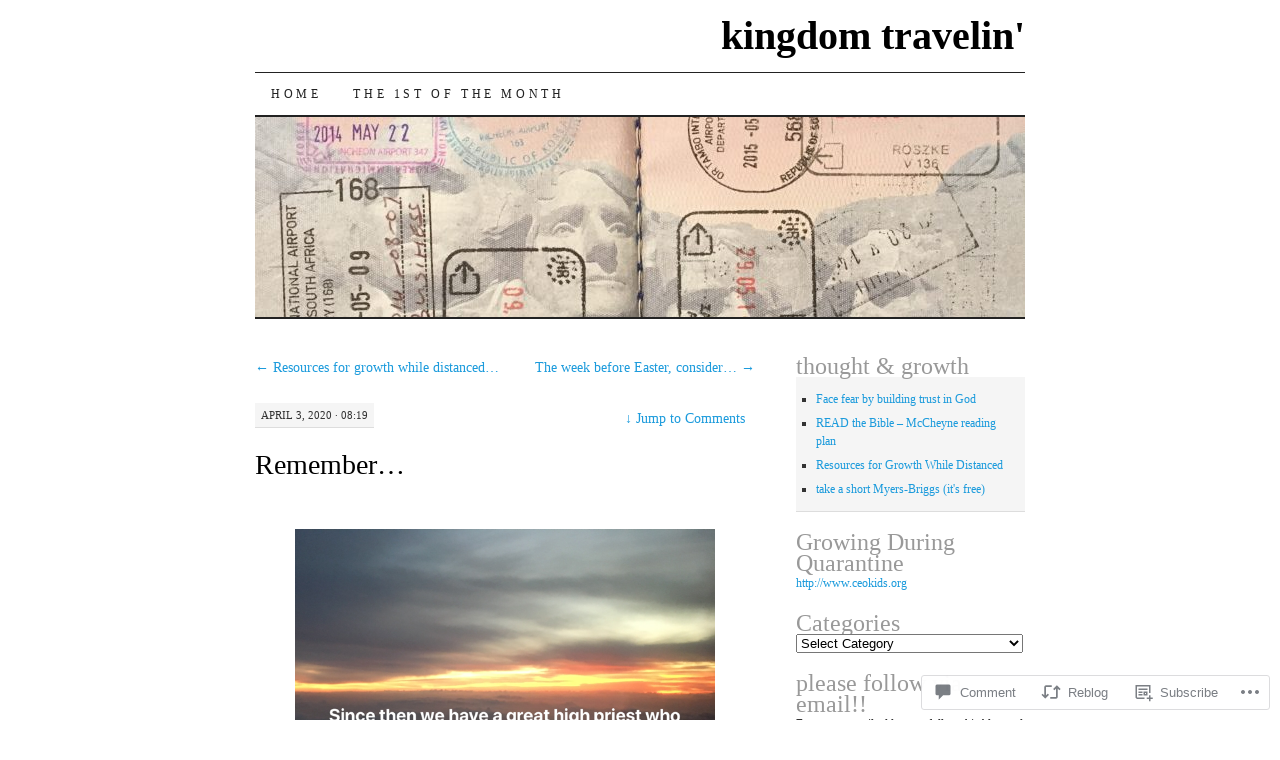

--- FILE ---
content_type: text/html; charset=UTF-8
request_url: https://kingdomtravelin.com/2020/04/03/remember-6/
body_size: 26864
content:
<!DOCTYPE html>
<!--[if IE 7]>
<html id="ie7" lang="en">
<![endif]-->
<!--[if (gt IE 7) | (!IE)]><!-->
<html lang="en">
<!--<![endif]-->
<head>
<meta charset="UTF-8" />
<title>Remember&#8230; | kingdom travelin&#039;</title>
<link rel="profile" href="http://gmpg.org/xfn/11" />
<link rel="pingback" href="https://kingdomtravelin.com/xmlrpc.php" />
<meta name='robots' content='max-image-preview:large' />

<!-- Async WordPress.com Remote Login -->
<script id="wpcom_remote_login_js">
var wpcom_remote_login_extra_auth = '';
function wpcom_remote_login_remove_dom_node_id( element_id ) {
	var dom_node = document.getElementById( element_id );
	if ( dom_node ) { dom_node.parentNode.removeChild( dom_node ); }
}
function wpcom_remote_login_remove_dom_node_classes( class_name ) {
	var dom_nodes = document.querySelectorAll( '.' + class_name );
	for ( var i = 0; i < dom_nodes.length; i++ ) {
		dom_nodes[ i ].parentNode.removeChild( dom_nodes[ i ] );
	}
}
function wpcom_remote_login_final_cleanup() {
	wpcom_remote_login_remove_dom_node_classes( "wpcom_remote_login_msg" );
	wpcom_remote_login_remove_dom_node_id( "wpcom_remote_login_key" );
	wpcom_remote_login_remove_dom_node_id( "wpcom_remote_login_validate" );
	wpcom_remote_login_remove_dom_node_id( "wpcom_remote_login_js" );
	wpcom_remote_login_remove_dom_node_id( "wpcom_request_access_iframe" );
	wpcom_remote_login_remove_dom_node_id( "wpcom_request_access_styles" );
}

// Watch for messages back from the remote login
window.addEventListener( "message", function( e ) {
	if ( e.origin === "https://r-login.wordpress.com" ) {
		var data = {};
		try {
			data = JSON.parse( e.data );
		} catch( e ) {
			wpcom_remote_login_final_cleanup();
			return;
		}

		if ( data.msg === 'LOGIN' ) {
			// Clean up the login check iframe
			wpcom_remote_login_remove_dom_node_id( "wpcom_remote_login_key" );

			var id_regex = new RegExp( /^[0-9]+$/ );
			var token_regex = new RegExp( /^.*|.*|.*$/ );
			if (
				token_regex.test( data.token )
				&& id_regex.test( data.wpcomid )
			) {
				// We have everything we need to ask for a login
				var script = document.createElement( "script" );
				script.setAttribute( "id", "wpcom_remote_login_validate" );
				script.src = '/remote-login.php?wpcom_remote_login=validate'
					+ '&wpcomid=' + data.wpcomid
					+ '&token=' + encodeURIComponent( data.token )
					+ '&host=' + window.location.protocol
					+ '//' + window.location.hostname
					+ '&postid=9806'
					+ '&is_singular=1';
				document.body.appendChild( script );
			}

			return;
		}

		// Safari ITP, not logged in, so redirect
		if ( data.msg === 'LOGIN-REDIRECT' ) {
			window.location = 'https://wordpress.com/log-in?redirect_to=' + window.location.href;
			return;
		}

		// Safari ITP, storage access failed, remove the request
		if ( data.msg === 'LOGIN-REMOVE' ) {
			var css_zap = 'html { -webkit-transition: margin-top 1s; transition: margin-top 1s; } /* 9001 */ html { margin-top: 0 !important; } * html body { margin-top: 0 !important; } @media screen and ( max-width: 782px ) { html { margin-top: 0 !important; } * html body { margin-top: 0 !important; } }';
			var style_zap = document.createElement( 'style' );
			style_zap.type = 'text/css';
			style_zap.appendChild( document.createTextNode( css_zap ) );
			document.body.appendChild( style_zap );

			var e = document.getElementById( 'wpcom_request_access_iframe' );
			e.parentNode.removeChild( e );

			document.cookie = 'wordpress_com_login_access=denied; path=/; max-age=31536000';

			return;
		}

		// Safari ITP
		if ( data.msg === 'REQUEST_ACCESS' ) {
			console.log( 'request access: safari' );

			// Check ITP iframe enable/disable knob
			if ( wpcom_remote_login_extra_auth !== 'safari_itp_iframe' ) {
				return;
			}

			// If we are in a "private window" there is no ITP.
			var private_window = false;
			try {
				var opendb = window.openDatabase( null, null, null, null );
			} catch( e ) {
				private_window = true;
			}

			if ( private_window ) {
				console.log( 'private window' );
				return;
			}

			var iframe = document.createElement( 'iframe' );
			iframe.id = 'wpcom_request_access_iframe';
			iframe.setAttribute( 'scrolling', 'no' );
			iframe.setAttribute( 'sandbox', 'allow-storage-access-by-user-activation allow-scripts allow-same-origin allow-top-navigation-by-user-activation' );
			iframe.src = 'https://r-login.wordpress.com/remote-login.php?wpcom_remote_login=request_access&origin=' + encodeURIComponent( data.origin ) + '&wpcomid=' + encodeURIComponent( data.wpcomid );

			var css = 'html { -webkit-transition: margin-top 1s; transition: margin-top 1s; } /* 9001 */ html { margin-top: 46px !important; } * html body { margin-top: 46px !important; } @media screen and ( max-width: 660px ) { html { margin-top: 71px !important; } * html body { margin-top: 71px !important; } #wpcom_request_access_iframe { display: block; height: 71px !important; } } #wpcom_request_access_iframe { border: 0px; height: 46px; position: fixed; top: 0; left: 0; width: 100%; min-width: 100%; z-index: 99999; background: #23282d; } ';

			var style = document.createElement( 'style' );
			style.type = 'text/css';
			style.id = 'wpcom_request_access_styles';
			style.appendChild( document.createTextNode( css ) );
			document.body.appendChild( style );

			document.body.appendChild( iframe );
		}

		if ( data.msg === 'DONE' ) {
			wpcom_remote_login_final_cleanup();
		}
	}
}, false );

// Inject the remote login iframe after the page has had a chance to load
// more critical resources
window.addEventListener( "DOMContentLoaded", function( e ) {
	var iframe = document.createElement( "iframe" );
	iframe.style.display = "none";
	iframe.setAttribute( "scrolling", "no" );
	iframe.setAttribute( "id", "wpcom_remote_login_key" );
	iframe.src = "https://r-login.wordpress.com/remote-login.php"
		+ "?wpcom_remote_login=key"
		+ "&origin=aHR0cHM6Ly9raW5nZG9tdHJhdmVsaW4uY29t"
		+ "&wpcomid=2951653"
		+ "&time=" + Math.floor( Date.now() / 1000 );
	document.body.appendChild( iframe );
}, false );
</script>
<link rel='dns-prefetch' href='//s0.wp.com' />
<link rel='dns-prefetch' href='//widgets.wp.com' />
<link rel="alternate" type="application/rss+xml" title="kingdom travelin&#039; &raquo; Feed" href="https://kingdomtravelin.com/feed/" />
<link rel="alternate" type="application/rss+xml" title="kingdom travelin&#039; &raquo; Comments Feed" href="https://kingdomtravelin.com/comments/feed/" />
<link rel="alternate" type="application/rss+xml" title="kingdom travelin&#039; &raquo; Remember&#8230; Comments Feed" href="https://kingdomtravelin.com/2020/04/03/remember-6/feed/" />
	<script type="text/javascript">
		/* <![CDATA[ */
		function addLoadEvent(func) {
			var oldonload = window.onload;
			if (typeof window.onload != 'function') {
				window.onload = func;
			} else {
				window.onload = function () {
					oldonload();
					func();
				}
			}
		}
		/* ]]> */
	</script>
	<link crossorigin='anonymous' rel='stylesheet' id='all-css-0-1' href='/_static/??-eJxtzEkKgDAMQNELWYNjcSGeRdog1Q7BpHh9UQRBXD74fDhImRQFo0DIinxeXGRYUWg222PgHCEkmz0y7OhnQasosXxUGuYC/o/ebfh+b135FMZKd02th77t1hMpiDR+&cssminify=yes' type='text/css' media='all' />
<style id='wp-emoji-styles-inline-css'>

	img.wp-smiley, img.emoji {
		display: inline !important;
		border: none !important;
		box-shadow: none !important;
		height: 1em !important;
		width: 1em !important;
		margin: 0 0.07em !important;
		vertical-align: -0.1em !important;
		background: none !important;
		padding: 0 !important;
	}
/*# sourceURL=wp-emoji-styles-inline-css */
</style>
<link crossorigin='anonymous' rel='stylesheet' id='all-css-2-1' href='/wp-content/plugins/gutenberg-core/v22.2.0/build/styles/block-library/style.css?m=1764855221i&cssminify=yes' type='text/css' media='all' />
<style id='wp-block-library-inline-css'>
.has-text-align-justify {
	text-align:justify;
}
.has-text-align-justify{text-align:justify;}

/*# sourceURL=wp-block-library-inline-css */
</style><style id='wp-block-image-inline-css'>
.wp-block-image>a,.wp-block-image>figure>a{display:inline-block}.wp-block-image img{box-sizing:border-box;height:auto;max-width:100%;vertical-align:bottom}@media not (prefers-reduced-motion){.wp-block-image img.hide{visibility:hidden}.wp-block-image img.show{animation:show-content-image .4s}}.wp-block-image[style*=border-radius] img,.wp-block-image[style*=border-radius]>a{border-radius:inherit}.wp-block-image.has-custom-border img{box-sizing:border-box}.wp-block-image.aligncenter{text-align:center}.wp-block-image.alignfull>a,.wp-block-image.alignwide>a{width:100%}.wp-block-image.alignfull img,.wp-block-image.alignwide img{height:auto;width:100%}.wp-block-image .aligncenter,.wp-block-image .alignleft,.wp-block-image .alignright,.wp-block-image.aligncenter,.wp-block-image.alignleft,.wp-block-image.alignright{display:table}.wp-block-image .aligncenter>figcaption,.wp-block-image .alignleft>figcaption,.wp-block-image .alignright>figcaption,.wp-block-image.aligncenter>figcaption,.wp-block-image.alignleft>figcaption,.wp-block-image.alignright>figcaption{caption-side:bottom;display:table-caption}.wp-block-image .alignleft{float:left;margin:.5em 1em .5em 0}.wp-block-image .alignright{float:right;margin:.5em 0 .5em 1em}.wp-block-image .aligncenter{margin-left:auto;margin-right:auto}.wp-block-image :where(figcaption){margin-bottom:1em;margin-top:.5em}.wp-block-image.is-style-circle-mask img{border-radius:9999px}@supports ((-webkit-mask-image:none) or (mask-image:none)) or (-webkit-mask-image:none){.wp-block-image.is-style-circle-mask img{border-radius:0;-webkit-mask-image:url('data:image/svg+xml;utf8,<svg viewBox="0 0 100 100" xmlns="http://www.w3.org/2000/svg"><circle cx="50" cy="50" r="50"/></svg>');mask-image:url('data:image/svg+xml;utf8,<svg viewBox="0 0 100 100" xmlns="http://www.w3.org/2000/svg"><circle cx="50" cy="50" r="50"/></svg>');mask-mode:alpha;-webkit-mask-position:center;mask-position:center;-webkit-mask-repeat:no-repeat;mask-repeat:no-repeat;-webkit-mask-size:contain;mask-size:contain}}:root :where(.wp-block-image.is-style-rounded img,.wp-block-image .is-style-rounded img){border-radius:9999px}.wp-block-image figure{margin:0}.wp-lightbox-container{display:flex;flex-direction:column;position:relative}.wp-lightbox-container img{cursor:zoom-in}.wp-lightbox-container img:hover+button{opacity:1}.wp-lightbox-container button{align-items:center;backdrop-filter:blur(16px) saturate(180%);background-color:#5a5a5a40;border:none;border-radius:4px;cursor:zoom-in;display:flex;height:20px;justify-content:center;opacity:0;padding:0;position:absolute;right:16px;text-align:center;top:16px;width:20px;z-index:100}@media not (prefers-reduced-motion){.wp-lightbox-container button{transition:opacity .2s ease}}.wp-lightbox-container button:focus-visible{outline:3px auto #5a5a5a40;outline:3px auto -webkit-focus-ring-color;outline-offset:3px}.wp-lightbox-container button:hover{cursor:pointer;opacity:1}.wp-lightbox-container button:focus{opacity:1}.wp-lightbox-container button:focus,.wp-lightbox-container button:hover,.wp-lightbox-container button:not(:hover):not(:active):not(.has-background){background-color:#5a5a5a40;border:none}.wp-lightbox-overlay{box-sizing:border-box;cursor:zoom-out;height:100vh;left:0;overflow:hidden;position:fixed;top:0;visibility:hidden;width:100%;z-index:100000}.wp-lightbox-overlay .close-button{align-items:center;cursor:pointer;display:flex;justify-content:center;min-height:40px;min-width:40px;padding:0;position:absolute;right:calc(env(safe-area-inset-right) + 16px);top:calc(env(safe-area-inset-top) + 16px);z-index:5000000}.wp-lightbox-overlay .close-button:focus,.wp-lightbox-overlay .close-button:hover,.wp-lightbox-overlay .close-button:not(:hover):not(:active):not(.has-background){background:none;border:none}.wp-lightbox-overlay .lightbox-image-container{height:var(--wp--lightbox-container-height);left:50%;overflow:hidden;position:absolute;top:50%;transform:translate(-50%,-50%);transform-origin:top left;width:var(--wp--lightbox-container-width);z-index:9999999999}.wp-lightbox-overlay .wp-block-image{align-items:center;box-sizing:border-box;display:flex;height:100%;justify-content:center;margin:0;position:relative;transform-origin:0 0;width:100%;z-index:3000000}.wp-lightbox-overlay .wp-block-image img{height:var(--wp--lightbox-image-height);min-height:var(--wp--lightbox-image-height);min-width:var(--wp--lightbox-image-width);width:var(--wp--lightbox-image-width)}.wp-lightbox-overlay .wp-block-image figcaption{display:none}.wp-lightbox-overlay button{background:none;border:none}.wp-lightbox-overlay .scrim{background-color:#fff;height:100%;opacity:.9;position:absolute;width:100%;z-index:2000000}.wp-lightbox-overlay.active{visibility:visible}@media not (prefers-reduced-motion){.wp-lightbox-overlay.active{animation:turn-on-visibility .25s both}.wp-lightbox-overlay.active img{animation:turn-on-visibility .35s both}.wp-lightbox-overlay.show-closing-animation:not(.active){animation:turn-off-visibility .35s both}.wp-lightbox-overlay.show-closing-animation:not(.active) img{animation:turn-off-visibility .25s both}.wp-lightbox-overlay.zoom.active{animation:none;opacity:1;visibility:visible}.wp-lightbox-overlay.zoom.active .lightbox-image-container{animation:lightbox-zoom-in .4s}.wp-lightbox-overlay.zoom.active .lightbox-image-container img{animation:none}.wp-lightbox-overlay.zoom.active .scrim{animation:turn-on-visibility .4s forwards}.wp-lightbox-overlay.zoom.show-closing-animation:not(.active){animation:none}.wp-lightbox-overlay.zoom.show-closing-animation:not(.active) .lightbox-image-container{animation:lightbox-zoom-out .4s}.wp-lightbox-overlay.zoom.show-closing-animation:not(.active) .lightbox-image-container img{animation:none}.wp-lightbox-overlay.zoom.show-closing-animation:not(.active) .scrim{animation:turn-off-visibility .4s forwards}}@keyframes show-content-image{0%{visibility:hidden}99%{visibility:hidden}to{visibility:visible}}@keyframes turn-on-visibility{0%{opacity:0}to{opacity:1}}@keyframes turn-off-visibility{0%{opacity:1;visibility:visible}99%{opacity:0;visibility:visible}to{opacity:0;visibility:hidden}}@keyframes lightbox-zoom-in{0%{transform:translate(calc((-100vw + var(--wp--lightbox-scrollbar-width))/2 + var(--wp--lightbox-initial-left-position)),calc(-50vh + var(--wp--lightbox-initial-top-position))) scale(var(--wp--lightbox-scale))}to{transform:translate(-50%,-50%) scale(1)}}@keyframes lightbox-zoom-out{0%{transform:translate(-50%,-50%) scale(1);visibility:visible}99%{visibility:visible}to{transform:translate(calc((-100vw + var(--wp--lightbox-scrollbar-width))/2 + var(--wp--lightbox-initial-left-position)),calc(-50vh + var(--wp--lightbox-initial-top-position))) scale(var(--wp--lightbox-scale));visibility:hidden}}
/*# sourceURL=/wp-content/plugins/gutenberg-core/v22.2.0/build/styles/block-library/image/style.css */
</style>
<style id='global-styles-inline-css'>
:root{--wp--preset--aspect-ratio--square: 1;--wp--preset--aspect-ratio--4-3: 4/3;--wp--preset--aspect-ratio--3-4: 3/4;--wp--preset--aspect-ratio--3-2: 3/2;--wp--preset--aspect-ratio--2-3: 2/3;--wp--preset--aspect-ratio--16-9: 16/9;--wp--preset--aspect-ratio--9-16: 9/16;--wp--preset--color--black: #000000;--wp--preset--color--cyan-bluish-gray: #abb8c3;--wp--preset--color--white: #ffffff;--wp--preset--color--pale-pink: #f78da7;--wp--preset--color--vivid-red: #cf2e2e;--wp--preset--color--luminous-vivid-orange: #ff6900;--wp--preset--color--luminous-vivid-amber: #fcb900;--wp--preset--color--light-green-cyan: #7bdcb5;--wp--preset--color--vivid-green-cyan: #00d084;--wp--preset--color--pale-cyan-blue: #8ed1fc;--wp--preset--color--vivid-cyan-blue: #0693e3;--wp--preset--color--vivid-purple: #9b51e0;--wp--preset--gradient--vivid-cyan-blue-to-vivid-purple: linear-gradient(135deg,rgb(6,147,227) 0%,rgb(155,81,224) 100%);--wp--preset--gradient--light-green-cyan-to-vivid-green-cyan: linear-gradient(135deg,rgb(122,220,180) 0%,rgb(0,208,130) 100%);--wp--preset--gradient--luminous-vivid-amber-to-luminous-vivid-orange: linear-gradient(135deg,rgb(252,185,0) 0%,rgb(255,105,0) 100%);--wp--preset--gradient--luminous-vivid-orange-to-vivid-red: linear-gradient(135deg,rgb(255,105,0) 0%,rgb(207,46,46) 100%);--wp--preset--gradient--very-light-gray-to-cyan-bluish-gray: linear-gradient(135deg,rgb(238,238,238) 0%,rgb(169,184,195) 100%);--wp--preset--gradient--cool-to-warm-spectrum: linear-gradient(135deg,rgb(74,234,220) 0%,rgb(151,120,209) 20%,rgb(207,42,186) 40%,rgb(238,44,130) 60%,rgb(251,105,98) 80%,rgb(254,248,76) 100%);--wp--preset--gradient--blush-light-purple: linear-gradient(135deg,rgb(255,206,236) 0%,rgb(152,150,240) 100%);--wp--preset--gradient--blush-bordeaux: linear-gradient(135deg,rgb(254,205,165) 0%,rgb(254,45,45) 50%,rgb(107,0,62) 100%);--wp--preset--gradient--luminous-dusk: linear-gradient(135deg,rgb(255,203,112) 0%,rgb(199,81,192) 50%,rgb(65,88,208) 100%);--wp--preset--gradient--pale-ocean: linear-gradient(135deg,rgb(255,245,203) 0%,rgb(182,227,212) 50%,rgb(51,167,181) 100%);--wp--preset--gradient--electric-grass: linear-gradient(135deg,rgb(202,248,128) 0%,rgb(113,206,126) 100%);--wp--preset--gradient--midnight: linear-gradient(135deg,rgb(2,3,129) 0%,rgb(40,116,252) 100%);--wp--preset--font-size--small: 13px;--wp--preset--font-size--medium: 20px;--wp--preset--font-size--large: 36px;--wp--preset--font-size--x-large: 42px;--wp--preset--font-family--albert-sans: 'Albert Sans', sans-serif;--wp--preset--font-family--alegreya: Alegreya, serif;--wp--preset--font-family--arvo: Arvo, serif;--wp--preset--font-family--bodoni-moda: 'Bodoni Moda', serif;--wp--preset--font-family--bricolage-grotesque: 'Bricolage Grotesque', sans-serif;--wp--preset--font-family--cabin: Cabin, sans-serif;--wp--preset--font-family--chivo: Chivo, sans-serif;--wp--preset--font-family--commissioner: Commissioner, sans-serif;--wp--preset--font-family--cormorant: Cormorant, serif;--wp--preset--font-family--courier-prime: 'Courier Prime', monospace;--wp--preset--font-family--crimson-pro: 'Crimson Pro', serif;--wp--preset--font-family--dm-mono: 'DM Mono', monospace;--wp--preset--font-family--dm-sans: 'DM Sans', sans-serif;--wp--preset--font-family--dm-serif-display: 'DM Serif Display', serif;--wp--preset--font-family--domine: Domine, serif;--wp--preset--font-family--eb-garamond: 'EB Garamond', serif;--wp--preset--font-family--epilogue: Epilogue, sans-serif;--wp--preset--font-family--fahkwang: Fahkwang, sans-serif;--wp--preset--font-family--figtree: Figtree, sans-serif;--wp--preset--font-family--fira-sans: 'Fira Sans', sans-serif;--wp--preset--font-family--fjalla-one: 'Fjalla One', sans-serif;--wp--preset--font-family--fraunces: Fraunces, serif;--wp--preset--font-family--gabarito: Gabarito, system-ui;--wp--preset--font-family--ibm-plex-mono: 'IBM Plex Mono', monospace;--wp--preset--font-family--ibm-plex-sans: 'IBM Plex Sans', sans-serif;--wp--preset--font-family--ibarra-real-nova: 'Ibarra Real Nova', serif;--wp--preset--font-family--instrument-serif: 'Instrument Serif', serif;--wp--preset--font-family--inter: Inter, sans-serif;--wp--preset--font-family--josefin-sans: 'Josefin Sans', sans-serif;--wp--preset--font-family--jost: Jost, sans-serif;--wp--preset--font-family--libre-baskerville: 'Libre Baskerville', serif;--wp--preset--font-family--libre-franklin: 'Libre Franklin', sans-serif;--wp--preset--font-family--literata: Literata, serif;--wp--preset--font-family--lora: Lora, serif;--wp--preset--font-family--merriweather: Merriweather, serif;--wp--preset--font-family--montserrat: Montserrat, sans-serif;--wp--preset--font-family--newsreader: Newsreader, serif;--wp--preset--font-family--noto-sans-mono: 'Noto Sans Mono', sans-serif;--wp--preset--font-family--nunito: Nunito, sans-serif;--wp--preset--font-family--open-sans: 'Open Sans', sans-serif;--wp--preset--font-family--overpass: Overpass, sans-serif;--wp--preset--font-family--pt-serif: 'PT Serif', serif;--wp--preset--font-family--petrona: Petrona, serif;--wp--preset--font-family--piazzolla: Piazzolla, serif;--wp--preset--font-family--playfair-display: 'Playfair Display', serif;--wp--preset--font-family--plus-jakarta-sans: 'Plus Jakarta Sans', sans-serif;--wp--preset--font-family--poppins: Poppins, sans-serif;--wp--preset--font-family--raleway: Raleway, sans-serif;--wp--preset--font-family--roboto: Roboto, sans-serif;--wp--preset--font-family--roboto-slab: 'Roboto Slab', serif;--wp--preset--font-family--rubik: Rubik, sans-serif;--wp--preset--font-family--rufina: Rufina, serif;--wp--preset--font-family--sora: Sora, sans-serif;--wp--preset--font-family--source-sans-3: 'Source Sans 3', sans-serif;--wp--preset--font-family--source-serif-4: 'Source Serif 4', serif;--wp--preset--font-family--space-mono: 'Space Mono', monospace;--wp--preset--font-family--syne: Syne, sans-serif;--wp--preset--font-family--texturina: Texturina, serif;--wp--preset--font-family--urbanist: Urbanist, sans-serif;--wp--preset--font-family--work-sans: 'Work Sans', sans-serif;--wp--preset--spacing--20: 0.44rem;--wp--preset--spacing--30: 0.67rem;--wp--preset--spacing--40: 1rem;--wp--preset--spacing--50: 1.5rem;--wp--preset--spacing--60: 2.25rem;--wp--preset--spacing--70: 3.38rem;--wp--preset--spacing--80: 5.06rem;--wp--preset--shadow--natural: 6px 6px 9px rgba(0, 0, 0, 0.2);--wp--preset--shadow--deep: 12px 12px 50px rgba(0, 0, 0, 0.4);--wp--preset--shadow--sharp: 6px 6px 0px rgba(0, 0, 0, 0.2);--wp--preset--shadow--outlined: 6px 6px 0px -3px rgb(255, 255, 255), 6px 6px rgb(0, 0, 0);--wp--preset--shadow--crisp: 6px 6px 0px rgb(0, 0, 0);}:where(.is-layout-flex){gap: 0.5em;}:where(.is-layout-grid){gap: 0.5em;}body .is-layout-flex{display: flex;}.is-layout-flex{flex-wrap: wrap;align-items: center;}.is-layout-flex > :is(*, div){margin: 0;}body .is-layout-grid{display: grid;}.is-layout-grid > :is(*, div){margin: 0;}:where(.wp-block-columns.is-layout-flex){gap: 2em;}:where(.wp-block-columns.is-layout-grid){gap: 2em;}:where(.wp-block-post-template.is-layout-flex){gap: 1.25em;}:where(.wp-block-post-template.is-layout-grid){gap: 1.25em;}.has-black-color{color: var(--wp--preset--color--black) !important;}.has-cyan-bluish-gray-color{color: var(--wp--preset--color--cyan-bluish-gray) !important;}.has-white-color{color: var(--wp--preset--color--white) !important;}.has-pale-pink-color{color: var(--wp--preset--color--pale-pink) !important;}.has-vivid-red-color{color: var(--wp--preset--color--vivid-red) !important;}.has-luminous-vivid-orange-color{color: var(--wp--preset--color--luminous-vivid-orange) !important;}.has-luminous-vivid-amber-color{color: var(--wp--preset--color--luminous-vivid-amber) !important;}.has-light-green-cyan-color{color: var(--wp--preset--color--light-green-cyan) !important;}.has-vivid-green-cyan-color{color: var(--wp--preset--color--vivid-green-cyan) !important;}.has-pale-cyan-blue-color{color: var(--wp--preset--color--pale-cyan-blue) !important;}.has-vivid-cyan-blue-color{color: var(--wp--preset--color--vivid-cyan-blue) !important;}.has-vivid-purple-color{color: var(--wp--preset--color--vivid-purple) !important;}.has-black-background-color{background-color: var(--wp--preset--color--black) !important;}.has-cyan-bluish-gray-background-color{background-color: var(--wp--preset--color--cyan-bluish-gray) !important;}.has-white-background-color{background-color: var(--wp--preset--color--white) !important;}.has-pale-pink-background-color{background-color: var(--wp--preset--color--pale-pink) !important;}.has-vivid-red-background-color{background-color: var(--wp--preset--color--vivid-red) !important;}.has-luminous-vivid-orange-background-color{background-color: var(--wp--preset--color--luminous-vivid-orange) !important;}.has-luminous-vivid-amber-background-color{background-color: var(--wp--preset--color--luminous-vivid-amber) !important;}.has-light-green-cyan-background-color{background-color: var(--wp--preset--color--light-green-cyan) !important;}.has-vivid-green-cyan-background-color{background-color: var(--wp--preset--color--vivid-green-cyan) !important;}.has-pale-cyan-blue-background-color{background-color: var(--wp--preset--color--pale-cyan-blue) !important;}.has-vivid-cyan-blue-background-color{background-color: var(--wp--preset--color--vivid-cyan-blue) !important;}.has-vivid-purple-background-color{background-color: var(--wp--preset--color--vivid-purple) !important;}.has-black-border-color{border-color: var(--wp--preset--color--black) !important;}.has-cyan-bluish-gray-border-color{border-color: var(--wp--preset--color--cyan-bluish-gray) !important;}.has-white-border-color{border-color: var(--wp--preset--color--white) !important;}.has-pale-pink-border-color{border-color: var(--wp--preset--color--pale-pink) !important;}.has-vivid-red-border-color{border-color: var(--wp--preset--color--vivid-red) !important;}.has-luminous-vivid-orange-border-color{border-color: var(--wp--preset--color--luminous-vivid-orange) !important;}.has-luminous-vivid-amber-border-color{border-color: var(--wp--preset--color--luminous-vivid-amber) !important;}.has-light-green-cyan-border-color{border-color: var(--wp--preset--color--light-green-cyan) !important;}.has-vivid-green-cyan-border-color{border-color: var(--wp--preset--color--vivid-green-cyan) !important;}.has-pale-cyan-blue-border-color{border-color: var(--wp--preset--color--pale-cyan-blue) !important;}.has-vivid-cyan-blue-border-color{border-color: var(--wp--preset--color--vivid-cyan-blue) !important;}.has-vivid-purple-border-color{border-color: var(--wp--preset--color--vivid-purple) !important;}.has-vivid-cyan-blue-to-vivid-purple-gradient-background{background: var(--wp--preset--gradient--vivid-cyan-blue-to-vivid-purple) !important;}.has-light-green-cyan-to-vivid-green-cyan-gradient-background{background: var(--wp--preset--gradient--light-green-cyan-to-vivid-green-cyan) !important;}.has-luminous-vivid-amber-to-luminous-vivid-orange-gradient-background{background: var(--wp--preset--gradient--luminous-vivid-amber-to-luminous-vivid-orange) !important;}.has-luminous-vivid-orange-to-vivid-red-gradient-background{background: var(--wp--preset--gradient--luminous-vivid-orange-to-vivid-red) !important;}.has-very-light-gray-to-cyan-bluish-gray-gradient-background{background: var(--wp--preset--gradient--very-light-gray-to-cyan-bluish-gray) !important;}.has-cool-to-warm-spectrum-gradient-background{background: var(--wp--preset--gradient--cool-to-warm-spectrum) !important;}.has-blush-light-purple-gradient-background{background: var(--wp--preset--gradient--blush-light-purple) !important;}.has-blush-bordeaux-gradient-background{background: var(--wp--preset--gradient--blush-bordeaux) !important;}.has-luminous-dusk-gradient-background{background: var(--wp--preset--gradient--luminous-dusk) !important;}.has-pale-ocean-gradient-background{background: var(--wp--preset--gradient--pale-ocean) !important;}.has-electric-grass-gradient-background{background: var(--wp--preset--gradient--electric-grass) !important;}.has-midnight-gradient-background{background: var(--wp--preset--gradient--midnight) !important;}.has-small-font-size{font-size: var(--wp--preset--font-size--small) !important;}.has-medium-font-size{font-size: var(--wp--preset--font-size--medium) !important;}.has-large-font-size{font-size: var(--wp--preset--font-size--large) !important;}.has-x-large-font-size{font-size: var(--wp--preset--font-size--x-large) !important;}.has-albert-sans-font-family{font-family: var(--wp--preset--font-family--albert-sans) !important;}.has-alegreya-font-family{font-family: var(--wp--preset--font-family--alegreya) !important;}.has-arvo-font-family{font-family: var(--wp--preset--font-family--arvo) !important;}.has-bodoni-moda-font-family{font-family: var(--wp--preset--font-family--bodoni-moda) !important;}.has-bricolage-grotesque-font-family{font-family: var(--wp--preset--font-family--bricolage-grotesque) !important;}.has-cabin-font-family{font-family: var(--wp--preset--font-family--cabin) !important;}.has-chivo-font-family{font-family: var(--wp--preset--font-family--chivo) !important;}.has-commissioner-font-family{font-family: var(--wp--preset--font-family--commissioner) !important;}.has-cormorant-font-family{font-family: var(--wp--preset--font-family--cormorant) !important;}.has-courier-prime-font-family{font-family: var(--wp--preset--font-family--courier-prime) !important;}.has-crimson-pro-font-family{font-family: var(--wp--preset--font-family--crimson-pro) !important;}.has-dm-mono-font-family{font-family: var(--wp--preset--font-family--dm-mono) !important;}.has-dm-sans-font-family{font-family: var(--wp--preset--font-family--dm-sans) !important;}.has-dm-serif-display-font-family{font-family: var(--wp--preset--font-family--dm-serif-display) !important;}.has-domine-font-family{font-family: var(--wp--preset--font-family--domine) !important;}.has-eb-garamond-font-family{font-family: var(--wp--preset--font-family--eb-garamond) !important;}.has-epilogue-font-family{font-family: var(--wp--preset--font-family--epilogue) !important;}.has-fahkwang-font-family{font-family: var(--wp--preset--font-family--fahkwang) !important;}.has-figtree-font-family{font-family: var(--wp--preset--font-family--figtree) !important;}.has-fira-sans-font-family{font-family: var(--wp--preset--font-family--fira-sans) !important;}.has-fjalla-one-font-family{font-family: var(--wp--preset--font-family--fjalla-one) !important;}.has-fraunces-font-family{font-family: var(--wp--preset--font-family--fraunces) !important;}.has-gabarito-font-family{font-family: var(--wp--preset--font-family--gabarito) !important;}.has-ibm-plex-mono-font-family{font-family: var(--wp--preset--font-family--ibm-plex-mono) !important;}.has-ibm-plex-sans-font-family{font-family: var(--wp--preset--font-family--ibm-plex-sans) !important;}.has-ibarra-real-nova-font-family{font-family: var(--wp--preset--font-family--ibarra-real-nova) !important;}.has-instrument-serif-font-family{font-family: var(--wp--preset--font-family--instrument-serif) !important;}.has-inter-font-family{font-family: var(--wp--preset--font-family--inter) !important;}.has-josefin-sans-font-family{font-family: var(--wp--preset--font-family--josefin-sans) !important;}.has-jost-font-family{font-family: var(--wp--preset--font-family--jost) !important;}.has-libre-baskerville-font-family{font-family: var(--wp--preset--font-family--libre-baskerville) !important;}.has-libre-franklin-font-family{font-family: var(--wp--preset--font-family--libre-franklin) !important;}.has-literata-font-family{font-family: var(--wp--preset--font-family--literata) !important;}.has-lora-font-family{font-family: var(--wp--preset--font-family--lora) !important;}.has-merriweather-font-family{font-family: var(--wp--preset--font-family--merriweather) !important;}.has-montserrat-font-family{font-family: var(--wp--preset--font-family--montserrat) !important;}.has-newsreader-font-family{font-family: var(--wp--preset--font-family--newsreader) !important;}.has-noto-sans-mono-font-family{font-family: var(--wp--preset--font-family--noto-sans-mono) !important;}.has-nunito-font-family{font-family: var(--wp--preset--font-family--nunito) !important;}.has-open-sans-font-family{font-family: var(--wp--preset--font-family--open-sans) !important;}.has-overpass-font-family{font-family: var(--wp--preset--font-family--overpass) !important;}.has-pt-serif-font-family{font-family: var(--wp--preset--font-family--pt-serif) !important;}.has-petrona-font-family{font-family: var(--wp--preset--font-family--petrona) !important;}.has-piazzolla-font-family{font-family: var(--wp--preset--font-family--piazzolla) !important;}.has-playfair-display-font-family{font-family: var(--wp--preset--font-family--playfair-display) !important;}.has-plus-jakarta-sans-font-family{font-family: var(--wp--preset--font-family--plus-jakarta-sans) !important;}.has-poppins-font-family{font-family: var(--wp--preset--font-family--poppins) !important;}.has-raleway-font-family{font-family: var(--wp--preset--font-family--raleway) !important;}.has-roboto-font-family{font-family: var(--wp--preset--font-family--roboto) !important;}.has-roboto-slab-font-family{font-family: var(--wp--preset--font-family--roboto-slab) !important;}.has-rubik-font-family{font-family: var(--wp--preset--font-family--rubik) !important;}.has-rufina-font-family{font-family: var(--wp--preset--font-family--rufina) !important;}.has-sora-font-family{font-family: var(--wp--preset--font-family--sora) !important;}.has-source-sans-3-font-family{font-family: var(--wp--preset--font-family--source-sans-3) !important;}.has-source-serif-4-font-family{font-family: var(--wp--preset--font-family--source-serif-4) !important;}.has-space-mono-font-family{font-family: var(--wp--preset--font-family--space-mono) !important;}.has-syne-font-family{font-family: var(--wp--preset--font-family--syne) !important;}.has-texturina-font-family{font-family: var(--wp--preset--font-family--texturina) !important;}.has-urbanist-font-family{font-family: var(--wp--preset--font-family--urbanist) !important;}.has-work-sans-font-family{font-family: var(--wp--preset--font-family--work-sans) !important;}
/*# sourceURL=global-styles-inline-css */
</style>

<style id='classic-theme-styles-inline-css'>
/*! This file is auto-generated */
.wp-block-button__link{color:#fff;background-color:#32373c;border-radius:9999px;box-shadow:none;text-decoration:none;padding:calc(.667em + 2px) calc(1.333em + 2px);font-size:1.125em}.wp-block-file__button{background:#32373c;color:#fff;text-decoration:none}
/*# sourceURL=/wp-includes/css/classic-themes.min.css */
</style>
<link crossorigin='anonymous' rel='stylesheet' id='all-css-4-1' href='/_static/??-eJx9j9tOAzEMRH8Ir7vcCg+IT0G5WCVtnESxs4W/x6uqgEDalygZz5lx8Nwg1KJUFFseh1QEQ/W5hpPg7TQ/TTNI4pYJOi3TPcYk+u0A0c9MUxC5wV9BPOAnq5Pp3JyuDqaYHGVis21h5xQPpIbL9Q5KH9tIsxrwvnUSATs5DQZ9ty7Z4o6kzYUTmHSJuAxQRrnO3hYqsXZ0Qys71RT+USg9oB8pR1yoe2s2cf2l/H2vu7zyy7x/3O3mh+e7/fELQIiRJA==&cssminify=yes' type='text/css' media='all' />
<link rel='stylesheet' id='verbum-gutenberg-css-css' href='https://widgets.wp.com/verbum-block-editor/block-editor.css?ver=1738686361' media='all' />
<link crossorigin='anonymous' rel='stylesheet' id='all-css-6-1' href='/_static/??-eJx9i8sOhCAMAH9IbAxmH4eN36KksphCCS0h/v3qTS97m0lmoGXjOCkmBf1iRIFcF8iBXOEGojth70Q6uISxmkzVhyRQcCH2B3o4qov+mzyyIXazBk43MSvNoZzrFD/Dcxweb2vta/sBjzc9Qw==&cssminify=yes' type='text/css' media='all' />
<style id='jetpack-global-styles-frontend-style-inline-css'>
:root { --font-headings: unset; --font-base: unset; --font-headings-default: -apple-system,BlinkMacSystemFont,"Segoe UI",Roboto,Oxygen-Sans,Ubuntu,Cantarell,"Helvetica Neue",sans-serif; --font-base-default: -apple-system,BlinkMacSystemFont,"Segoe UI",Roboto,Oxygen-Sans,Ubuntu,Cantarell,"Helvetica Neue",sans-serif;}
/*# sourceURL=jetpack-global-styles-frontend-style-inline-css */
</style>
<link crossorigin='anonymous' rel='stylesheet' id='all-css-8-1' href='/_static/??-eJyNjcsKAjEMRX/IGtQZBxfip0hMS9sxTYppGfx7H7gRN+7ugcs5sFRHKi1Ig9Jd5R6zGMyhVaTrh8G6QFHfORhYwlvw6P39PbPENZmt4G/ROQuBKWVkxxrVvuBH1lIoz2waILJekF+HUzlupnG3nQ77YZwfuRJIaQ==&cssminify=yes' type='text/css' media='all' />
<script type="text/javascript" id="jetpack_related-posts-js-extra">
/* <![CDATA[ */
var related_posts_js_options = {"post_heading":"h4"};
//# sourceURL=jetpack_related-posts-js-extra
/* ]]> */
</script>
<script type="text/javascript" id="wpcom-actionbar-placeholder-js-extra">
/* <![CDATA[ */
var actionbardata = {"siteID":"2951653","postID":"9806","siteURL":"https://kingdomtravelin.com","xhrURL":"https://kingdomtravelin.com/wp-admin/admin-ajax.php","nonce":"7ed99205b0","isLoggedIn":"","statusMessage":"","subsEmailDefault":"instantly","proxyScriptUrl":"https://s0.wp.com/wp-content/js/wpcom-proxy-request.js?m=1513050504i&amp;ver=20211021","shortlink":"https://wp.me/pcnRj-2ya","i18n":{"followedText":"New posts from this site will now appear in your \u003Ca href=\"https://wordpress.com/reader\"\u003EReader\u003C/a\u003E","foldBar":"Collapse this bar","unfoldBar":"Expand this bar","shortLinkCopied":"Shortlink copied to clipboard."}};
//# sourceURL=wpcom-actionbar-placeholder-js-extra
/* ]]> */
</script>
<script type="text/javascript" id="jetpack-mu-wpcom-settings-js-before">
/* <![CDATA[ */
var JETPACK_MU_WPCOM_SETTINGS = {"assetsUrl":"https://s0.wp.com/wp-content/mu-plugins/jetpack-mu-wpcom-plugin/sun/jetpack_vendor/automattic/jetpack-mu-wpcom/src/build/"};
//# sourceURL=jetpack-mu-wpcom-settings-js-before
/* ]]> */
</script>
<script crossorigin='anonymous' type='text/javascript'  src='/_static/??/wp-content/mu-plugins/jetpack-plugin/sun/_inc/build/related-posts/related-posts.min.js,/wp-content/js/rlt-proxy.js?m=1755011788j'></script>
<script type="text/javascript" id="rlt-proxy-js-after">
/* <![CDATA[ */
	rltInitialize( {"token":null,"iframeOrigins":["https:\/\/widgets.wp.com"]} );
//# sourceURL=rlt-proxy-js-after
/* ]]> */
</script>
<link rel="EditURI" type="application/rsd+xml" title="RSD" href="https://kingdomtravelin.wordpress.com/xmlrpc.php?rsd" />
<meta name="generator" content="WordPress.com" />
<link rel="canonical" href="https://kingdomtravelin.com/2020/04/03/remember-6/" />
<link rel='shortlink' href='https://wp.me/pcnRj-2ya' />
<link rel="alternate" type="application/json+oembed" href="https://public-api.wordpress.com/oembed/?format=json&amp;url=https%3A%2F%2Fkingdomtravelin.com%2F2020%2F04%2F03%2Fremember-6%2F&amp;for=wpcom-auto-discovery" /><link rel="alternate" type="application/xml+oembed" href="https://public-api.wordpress.com/oembed/?format=xml&amp;url=https%3A%2F%2Fkingdomtravelin.com%2F2020%2F04%2F03%2Fremember-6%2F&amp;for=wpcom-auto-discovery" />
<!-- Jetpack Open Graph Tags -->
<meta property="og:type" content="article" />
<meta property="og:title" content="Remember&#8230;" />
<meta property="og:url" content="https://kingdomtravelin.com/2020/04/03/remember-6/" />
<meta property="og:description" content="Visit the post for more." />
<meta property="article:published_time" content="2020-04-03T12:19:07+00:00" />
<meta property="article:modified_time" content="2020-04-03T12:19:07+00:00" />
<meta property="og:site_name" content="kingdom travelin&#039;" />
<meta property="og:image" content="https://kingdomtravelin.com/wp-content/uploads/2020/04/save-image.png" />
<meta property="og:image:secure_url" content="https://kingdomtravelin.com/wp-content/uploads/2020/04/save-image.png" />
<meta property="og:image:width" content="640" />
<meta property="og:image:height" content="640" />
<meta property="og:image:alt" content="" />
<meta property="og:locale" content="en_US" />
<meta property="article:publisher" content="https://www.facebook.com/WordPresscom" />
<meta name="twitter:creator" content="@revtomtravels" />
<meta name="twitter:text:title" content="Remember&#8230;" />
<meta name="twitter:image" content="https://kingdomtravelin.com/wp-content/uploads/2020/04/save-image.png?w=640" />
<meta name="twitter:card" content="summary_large_image" />
<meta name="twitter:description" content="Post by @revtomtravels." />

<!-- End Jetpack Open Graph Tags -->
<link rel='openid.server' href='https://kingdomtravelin.com/?openidserver=1' />
<link rel='openid.delegate' href='https://kingdomtravelin.com/' />
<link rel="search" type="application/opensearchdescription+xml" href="https://kingdomtravelin.com/osd.xml" title="kingdom travelin&#039;" />
<link rel="search" type="application/opensearchdescription+xml" href="https://s1.wp.com/opensearch.xml" title="WordPress.com" />
<link rel="icon" href="https://kingdomtravelin.com/wp-content/uploads/2020/03/image.jpg?w=32" sizes="32x32" />
<link rel="icon" href="https://kingdomtravelin.com/wp-content/uploads/2020/03/image.jpg?w=192" sizes="192x192" />
<link rel="apple-touch-icon" href="https://kingdomtravelin.com/wp-content/uploads/2020/03/image.jpg?w=180" />
<meta name="msapplication-TileImage" content="https://kingdomtravelin.com/wp-content/uploads/2020/03/image.jpg?w=270" />
<link crossorigin='anonymous' rel='stylesheet' id='all-css-0-3' href='/_static/??-eJyVjssKwkAMRX/INowP1IX4KdKmg6SdScJkQn+/FR/gTpfncjhcmLVB4Rq5QvZGk9+JDcZYtcPpxWDOcCNG6JPgZGAzaSwtmm3g50CWwVM0wK6IW0wf5z382XseckrDir1hIa0kq/tFbSZ+hK/5Eo6H3fkU9mE7Lr2lXSA=&cssminify=yes' type='text/css' media='all' />
</head>

<body class="wp-singular post-template-default single single-post postid-9806 single-format-standard wp-theme-pubpilcrow customizer-styles-applied two-column content-sidebar color-light jetpack-reblog-enabled">
<div id="container" class="hfeed">
	<div id="page" class="blog">
		<div id="header">
						<div id="site-title">
				<span>
					<a href="https://kingdomtravelin.com/" title="kingdom travelin&#039;" rel="home">kingdom travelin&#039;</a>
				</span>
			</div>

			<div id="nav" role="navigation">
			  				<div class="skip-link screen-reader-text"><a href="#content" title="Skip to content">Skip to content</a></div>
								<div class="menu"><ul>
<li ><a href="https://kingdomtravelin.com/">Home</a></li><li class="page_item page-item-11087"><a href="https://kingdomtravelin.com/the-1st-of-the-month/">The 1st of the&nbsp;month</a></li>
</ul></div>
			</div><!-- #nav -->

			<div id="pic">
				<a href="https://kingdomtravelin.com/" rel="home">
										<img src="https://kingdomtravelin.com/wp-content/uploads/2017/11/cropped-11e0f78c-8240-4e89-9c30-dac859aca8a2.jpeg" width="770" height="200" alt="" />
								</a>
			</div><!-- #pic -->
		</div><!-- #header -->

		<div id="content-box">

<div id="content-container">
	<div id="content" role="main">

	
<div id="nav-above" class="navigation">
	<div class="nav-previous"><a href="https://kingdomtravelin.com/2020/04/01/resources-for-growth-while-distanced/" rel="prev"><span class="meta-nav">&larr;</span> Resources for growth while distanced&#8230;</a></div>
	<div class="nav-next"><a href="https://kingdomtravelin.com/2020/04/04/the-week-before-easter-consider/" rel="next">The week before Easter,&nbsp;consider&#8230; <span class="meta-nav">&rarr;</span></a></div>
</div><!-- #nav-above -->

<div id="post-9806" class="post-9806 post type-post status-publish format-standard hentry category-seeking-understanding">
	<div class="entry-meta">

		April 3, 2020 &middot; 08:19	</div><!-- .entry-meta -->

		<div class="jump"><a href="https://kingdomtravelin.com/2020/04/03/remember-6/#comments"><span class="meta-nav">&darr; </span>Jump to Comments</a></div>
	<h1 class="entry-title"><a href="https://kingdomtravelin.com/2020/04/03/remember-6/" rel="bookmark">Remember&#8230;</a></h1>
	<div class="entry entry-content">
		
<figure class="wp-block-image size-large"><img data-attachment-id="9805" data-permalink="https://kingdomtravelin.com/2020/04/03/remember-6/save-image-22/" data-orig-file="https://kingdomtravelin.com/wp-content/uploads/2020/04/save-image.png" data-orig-size="640,640" data-comments-opened="1" data-image-meta="{&quot;aperture&quot;:&quot;0&quot;,&quot;credit&quot;:&quot;&quot;,&quot;camera&quot;:&quot;&quot;,&quot;caption&quot;:&quot;&quot;,&quot;created_timestamp&quot;:&quot;0&quot;,&quot;copyright&quot;:&quot;&quot;,&quot;focal_length&quot;:&quot;0&quot;,&quot;iso&quot;:&quot;0&quot;,&quot;shutter_speed&quot;:&quot;0&quot;,&quot;title&quot;:&quot;&quot;,&quot;orientation&quot;:&quot;0&quot;}" data-image-title="save-image" data-image-description="" data-image-caption="" data-medium-file="https://kingdomtravelin.com/wp-content/uploads/2020/04/save-image.png?w=300" data-large-file="https://kingdomtravelin.com/wp-content/uploads/2020/04/save-image.png?w=500" width="640" height="640" src="https://kingdomtravelin.com/wp-content/uploads/2020/04/save-image.png?w=640" alt="" class="wp-image-9805" srcset="https://kingdomtravelin.com/wp-content/uploads/2020/04/save-image.png 640w, https://kingdomtravelin.com/wp-content/uploads/2020/04/save-image.png?w=150 150w, https://kingdomtravelin.com/wp-content/uploads/2020/04/save-image.png?w=300 300w" sizes="(max-width: 640px) 100vw, 640px" /></figure>
<div id="jp-post-flair" class="sharedaddy sd-like-enabled sd-sharing-enabled"><div class="sharedaddy sd-sharing-enabled"><div class="robots-nocontent sd-block sd-social sd-social-icon-text sd-sharing"><h3 class="sd-title">Share this:</h3><div class="sd-content"><ul><li><a href="#" class="sharing-anchor sd-button share-more"><span>Share</span></a></li><li class="share-end"></li></ul><div class="sharing-hidden"><div class="inner" style="display: none;"><ul><li class="share-twitter"><a rel="nofollow noopener noreferrer"
				data-shared="sharing-twitter-9806"
				class="share-twitter sd-button share-icon"
				href="https://kingdomtravelin.com/2020/04/03/remember-6/?share=twitter"
				target="_blank"
				aria-labelledby="sharing-twitter-9806"
				>
				<span id="sharing-twitter-9806" hidden>Click to share on X (Opens in new window)</span>
				<span>X</span>
			</a></li><li class="share-facebook"><a rel="nofollow noopener noreferrer"
				data-shared="sharing-facebook-9806"
				class="share-facebook sd-button share-icon"
				href="https://kingdomtravelin.com/2020/04/03/remember-6/?share=facebook"
				target="_blank"
				aria-labelledby="sharing-facebook-9806"
				>
				<span id="sharing-facebook-9806" hidden>Click to share on Facebook (Opens in new window)</span>
				<span>Facebook</span>
			</a></li><li class="share-end"></li></ul></div></div></div></div></div><div class='sharedaddy sd-block sd-like jetpack-likes-widget-wrapper jetpack-likes-widget-unloaded' id='like-post-wrapper-2951653-9806-6960f5f8def75' data-src='//widgets.wp.com/likes/index.html?ver=20260109#blog_id=2951653&amp;post_id=9806&amp;origin=kingdomtravelin.wordpress.com&amp;obj_id=2951653-9806-6960f5f8def75&amp;domain=kingdomtravelin.com' data-name='like-post-frame-2951653-9806-6960f5f8def75' data-title='Like or Reblog'><div class='likes-widget-placeholder post-likes-widget-placeholder' style='height: 55px;'><span class='button'><span>Like</span></span> <span class='loading'>Loading...</span></div><span class='sd-text-color'></span><a class='sd-link-color'></a></div>
<div id='jp-relatedposts' class='jp-relatedposts' >
	
</div></div>	</div><!-- .entry-content -->

	<div class="entry-links">
		<p class="comment-number"><a href="https://kingdomtravelin.com/2020/04/03/remember-6/#respond">Leave a comment</a></p>

					<p class="entry-categories tagged">Filed under <a href="https://kingdomtravelin.com/category/seeking-understanding/" rel="category tag">seeking understanding</a></p>
			<p class="entry-tags tagged"></p>
			</div><!-- .entry-links -->

</div><!-- #post-## -->

<div id="nav-below" class="navigation">
	<div class="nav-previous"><a href="https://kingdomtravelin.com/2020/04/01/resources-for-growth-while-distanced/" rel="prev"><span class="meta-nav">&larr;</span> Resources for growth while distanced&#8230;</a></div>
	<div class="nav-next"><a href="https://kingdomtravelin.com/2020/04/04/the-week-before-easter-consider/" rel="next">The week before Easter,&nbsp;consider&#8230; <span class="meta-nav">&rarr;</span></a></div>
</div><!-- #nav-below -->


<div id="comments">

	
	
		<div id="respond" class="comment-respond">
		<h3 id="reply-title" class="comment-reply-title">Leave a comment <small><a rel="nofollow" id="cancel-comment-reply-link" href="/2020/04/03/remember-6/#respond" style="display:none;">Cancel reply</a></small></h3><form action="https://kingdomtravelin.com/wp-comments-post.php" method="post" id="commentform" class="comment-form">


<div class="comment-form__verbum transparent"></div><div class="verbum-form-meta"><input type='hidden' name='comment_post_ID' value='9806' id='comment_post_ID' />
<input type='hidden' name='comment_parent' id='comment_parent' value='0' />

			<input type="hidden" name="highlander_comment_nonce" id="highlander_comment_nonce" value="cee02524e1" />
			<input type="hidden" name="verbum_show_subscription_modal" value="" /></div><p style="display: none;"><input type="hidden" id="akismet_comment_nonce" name="akismet_comment_nonce" value="a59640d671" /></p><p style="display: none !important;" class="akismet-fields-container" data-prefix="ak_"><label>&#916;<textarea name="ak_hp_textarea" cols="45" rows="8" maxlength="100"></textarea></label><input type="hidden" id="ak_js_1" name="ak_js" value="125"/><script type="text/javascript">
/* <![CDATA[ */
document.getElementById( "ak_js_1" ).setAttribute( "value", ( new Date() ).getTime() );
/* ]]> */
</script>
</p></form>	</div><!-- #respond -->
	
</div><!-- #comments -->

	</div><!-- #content -->
</div><!-- #container -->


	<div id="sidebar" class="widget-area" role="complementary">
				<ul class="xoxo sidebar-list">

			<li id="linkcat-26343687" class="widget widget_links"><h3 class="widget-title">thought &amp; growth</h3>
	<ul class='xoxo blogroll'>
<li><a href="http://wp.me/pcnRj-PQ" rel="noopener" title="if you are like me, you have fears, face them by building your faith!" target="_blank">Face fear by building trust in God</a></li>
<li><a href="http://bible.com/r/O" title="A great reading plan that will take you through the OT 1x and the NT 2x every year.">READ the Bible – McCheyne reading plan</a></li>
<li><a href="https://kingdomtravelin.com/2020/04/01/resources-for-growth-while-distanced/" rel="noopener" title="This post contains helpful resources for spiritual development." target="_blank">Resources for Growth While Distanced</a></li>
<li><a href="http://humanmetrics.com/cgi-win/JTypes2.asp" rel="noopener" title="answer 72 questions&#8230; follow your first instinct&#8230; and know yourself better" target="_blank">take a short Myers-Briggs (it&#039;s free)</a></li>

	</ul>
</li>
<li id="text-7" class="widget widget_text"><h3 class="widget-title">Growing During Quarantine</h3>			<div class="textwidget"><p><a href="http://www.ceokids.org">http://www.ceokids.org</a></p>
</div>
		</li><li id="categories-2" class="widget widget_categories"><h3 class="widget-title">Categories</h3><form action="https://kingdomtravelin.com" method="get"><label class="screen-reader-text" for="cat">Categories</label><select  name='cat' id='cat' class='postform'>
	<option value='-1'>Select Category</option>
	<option class="level-0" value="626618">A Fresh Start</option>
	<option class="level-0" value="650367433">a seeking of knowing God</option>
	<option class="level-0" value="579123920">As We&#8217;re Going</option>
	<option class="level-0" value="2569605">being a disciple</option>
	<option class="level-0" value="154520">C. S. Lewis</option>
	<option class="level-0" value="307922961">crisis at UVa</option>
	<option class="level-0" value="399323976">crisis of refugees</option>
	<option class="level-0" value="1098">culture</option>
	<option class="level-0" value="307921887">culture &gt; disciple making</option>
	<option class="level-0" value="2927">definitions</option>
	<option class="level-0" value="404314">disciple making</option>
	<option class="level-0" value="696916130">DURING QUARANTINE</option>
	<option class="level-0" value="32060">Eastern Europe</option>
	<option class="level-0" value="3889991">end of year wrap up</option>
	<option class="level-0" value="3432">experience</option>
	<option class="level-0" value="19243660">from the Balkans</option>
	<option class="level-0" value="7885">leadership</option>
	<option class="level-0" value="21420605">photos along the way</option>
	<option class="level-0" value="15314">rest</option>
	<option class="level-0" value="4993412">seeking understanding</option>
	<option class="level-0" value="246099">shifts</option>
	<option class="level-0" value="78740652">spiritual questions/musings/wonderings</option>
	<option class="level-0" value="91767">the self</option>
	<option class="level-0" value="4993128">things Central European</option>
	<option class="level-0" value="27936">travel notes</option>
	<option class="level-0" value="22735">Ukraine</option>
	<option class="level-0" value="218781217">UKRAINE AID</option>
	<option class="level-0" value="1">Uncategorized</option>
</select>
</form><script type="text/javascript">
/* <![CDATA[ */

( ( dropdownId ) => {
	const dropdown = document.getElementById( dropdownId );
	function onSelectChange() {
		setTimeout( () => {
			if ( 'escape' === dropdown.dataset.lastkey ) {
				return;
			}
			if ( dropdown.value && parseInt( dropdown.value ) > 0 && dropdown instanceof HTMLSelectElement ) {
				dropdown.parentElement.submit();
			}
		}, 250 );
	}
	function onKeyUp( event ) {
		if ( 'Escape' === event.key ) {
			dropdown.dataset.lastkey = 'escape';
		} else {
			delete dropdown.dataset.lastkey;
		}
	}
	function onClick() {
		delete dropdown.dataset.lastkey;
	}
	dropdown.addEventListener( 'keyup', onKeyUp );
	dropdown.addEventListener( 'click', onClick );
	dropdown.addEventListener( 'change', onSelectChange );
})( "cat" );

//# sourceURL=WP_Widget_Categories%3A%3Awidget
/* ]]> */
</script>
</li><li id="blog_subscription-3" class="widget widget_blog_subscription jetpack_subscription_widget"><h3 class="widget-title"><label for="subscribe-field">please follow via email!!</label></h3>

			<div class="wp-block-jetpack-subscriptions__container">
			<form
				action="https://subscribe.wordpress.com"
				method="post"
				accept-charset="utf-8"
				data-blog="2951653"
				data-post_access_level="everybody"
				id="subscribe-blog"
			>
				<p>Enter your email address to follow this blog and receive notifications of new posts by email.</p>
				<p id="subscribe-email">
					<label
						id="subscribe-field-label"
						for="subscribe-field"
						class="screen-reader-text"
					>
						Email Address:					</label>

					<input
							type="email"
							name="email"
							autocomplete="email"
							
							style="width: 95%; padding: 1px 10px"
							placeholder="Email Address"
							value=""
							id="subscribe-field"
							required
						/>				</p>

				<p id="subscribe-submit"
									>
					<input type="hidden" name="action" value="subscribe"/>
					<input type="hidden" name="blog_id" value="2951653"/>
					<input type="hidden" name="source" value="https://kingdomtravelin.com/2020/04/03/remember-6/"/>
					<input type="hidden" name="sub-type" value="widget"/>
					<input type="hidden" name="redirect_fragment" value="subscribe-blog"/>
					<input type="hidden" id="_wpnonce" name="_wpnonce" value="9d17e12cf3" />					<button type="submit"
													class="wp-block-button__link"
																	>
						Follow					</button>
				</p>
			</form>
							<div class="wp-block-jetpack-subscriptions__subscount">
					Join 134 other subscribers				</div>
						</div>
			
</li><li id="twitter-390208351" class="widget widget_twitter"><h3 class="widget-title"><a href='http://twitter.com/revtomtravels'>revtomtwitters</a></h3><a class="twitter-timeline" data-height="600" data-dnt="true" href="https://twitter.com/revtomtravels">Tweets by revtomtravels</a></li><li id="search-3" class="widget widget_search"><h3 class="widget-title">Search this blog</h3><form role="search" method="get" id="searchform" class="searchform" action="https://kingdomtravelin.com/">
				<div>
					<label class="screen-reader-text" for="s">Search for:</label>
					<input type="text" value="" name="s" id="s" />
					<input type="submit" id="searchsubmit" value="Search" />
				</div>
			</form></li><li id="meta-3" class="widget widget_meta"><h3 class="widget-title">admn</h3>
		<ul>
			<li><a class="click-register" href="https://wordpress.com/start?ref=wplogin">Create account</a></li>			<li><a href="https://kingdomtravelin.wordpress.com/wp-login.php">Log in</a></li>
			<li><a href="https://kingdomtravelin.com/feed/">Entries feed</a></li>
			<li><a href="https://kingdomtravelin.com/comments/feed/">Comments feed</a></li>

			<li><a href="https://wordpress.com/" title="Powered by WordPress, state-of-the-art semantic personal publishing platform.">WordPress.com</a></li>
		</ul>

		</li><li id="blog-stats-2" class="widget widget_blog-stats"><h3 class="widget-title">Blog Stats</h3>		<ul>
			<li>89,606 hits</li>
		</ul>
		</li><li id="gravatar-2" class="widget widget_gravatar"><p><a href="http://www.ceokids.org"><img referrerpolicy="no-referrer" alt='Unknown&#039;s avatar' src='https://0.gravatar.com/avatar/943f2f489cddc02ef900f5475201c7d484ad6123836bdf6474479bf52dce2f85?s=96&#038;d=identicon' srcset='https://0.gravatar.com/avatar/943f2f489cddc02ef900f5475201c7d484ad6123836bdf6474479bf52dce2f85?s=96&#038;d=identicon 1x, https://0.gravatar.com/avatar/943f2f489cddc02ef900f5475201c7d484ad6123836bdf6474479bf52dce2f85?s=144&#038;d=identicon 1.5x, https://0.gravatar.com/avatar/943f2f489cddc02ef900f5475201c7d484ad6123836bdf6474479bf52dce2f85?s=192&#038;d=identicon 2x, https://0.gravatar.com/avatar/943f2f489cddc02ef900f5475201c7d484ad6123836bdf6474479bf52dce2f85?s=288&#038;d=identicon 3x, https://0.gravatar.com/avatar/943f2f489cddc02ef900f5475201c7d484ad6123836bdf6474479bf52dce2f85?s=384&#038;d=identicon 4x' class='avatar avatar-96 grav-widget-right' height='96' width='96' loading='lazy' decoding='async'  style="margin-top: 3px; padding: 0 0 0 0.5em; float: right" /></a></p>
</li><li id="archives-2" class="widget widget_archive"><h3 class="widget-title">Archives</h3>
			<ul>
					<li><a href='https://kingdomtravelin.com/2026/01/'>January 2026</a></li>
	<li><a href='https://kingdomtravelin.com/2025/02/'>February 2025</a></li>
	<li><a href='https://kingdomtravelin.com/2025/01/'>January 2025</a></li>
	<li><a href='https://kingdomtravelin.com/2024/12/'>December 2024</a></li>
	<li><a href='https://kingdomtravelin.com/2024/11/'>November 2024</a></li>
	<li><a href='https://kingdomtravelin.com/2024/10/'>October 2024</a></li>
	<li><a href='https://kingdomtravelin.com/2024/09/'>September 2024</a></li>
	<li><a href='https://kingdomtravelin.com/2024/08/'>August 2024</a></li>
	<li><a href='https://kingdomtravelin.com/2024/07/'>July 2024</a></li>
	<li><a href='https://kingdomtravelin.com/2024/06/'>June 2024</a></li>
	<li><a href='https://kingdomtravelin.com/2023/11/'>November 2023</a></li>
	<li><a href='https://kingdomtravelin.com/2023/10/'>October 2023</a></li>
	<li><a href='https://kingdomtravelin.com/2023/09/'>September 2023</a></li>
	<li><a href='https://kingdomtravelin.com/2023/08/'>August 2023</a></li>
	<li><a href='https://kingdomtravelin.com/2023/07/'>July 2023</a></li>
	<li><a href='https://kingdomtravelin.com/2023/06/'>June 2023</a></li>
	<li><a href='https://kingdomtravelin.com/2023/05/'>May 2023</a></li>
	<li><a href='https://kingdomtravelin.com/2023/04/'>April 2023</a></li>
	<li><a href='https://kingdomtravelin.com/2023/03/'>March 2023</a></li>
	<li><a href='https://kingdomtravelin.com/2023/02/'>February 2023</a></li>
	<li><a href='https://kingdomtravelin.com/2023/01/'>January 2023</a></li>
	<li><a href='https://kingdomtravelin.com/2022/12/'>December 2022</a></li>
	<li><a href='https://kingdomtravelin.com/2022/11/'>November 2022</a></li>
	<li><a href='https://kingdomtravelin.com/2022/10/'>October 2022</a></li>
	<li><a href='https://kingdomtravelin.com/2022/09/'>September 2022</a></li>
	<li><a href='https://kingdomtravelin.com/2022/08/'>August 2022</a></li>
	<li><a href='https://kingdomtravelin.com/2022/07/'>July 2022</a></li>
	<li><a href='https://kingdomtravelin.com/2022/06/'>June 2022</a></li>
	<li><a href='https://kingdomtravelin.com/2022/05/'>May 2022</a></li>
	<li><a href='https://kingdomtravelin.com/2022/04/'>April 2022</a></li>
	<li><a href='https://kingdomtravelin.com/2022/03/'>March 2022</a></li>
	<li><a href='https://kingdomtravelin.com/2022/02/'>February 2022</a></li>
	<li><a href='https://kingdomtravelin.com/2022/01/'>January 2022</a></li>
	<li><a href='https://kingdomtravelin.com/2021/12/'>December 2021</a></li>
	<li><a href='https://kingdomtravelin.com/2021/11/'>November 2021</a></li>
	<li><a href='https://kingdomtravelin.com/2021/05/'>May 2021</a></li>
	<li><a href='https://kingdomtravelin.com/2021/04/'>April 2021</a></li>
	<li><a href='https://kingdomtravelin.com/2021/01/'>January 2021</a></li>
	<li><a href='https://kingdomtravelin.com/2020/12/'>December 2020</a></li>
	<li><a href='https://kingdomtravelin.com/2020/11/'>November 2020</a></li>
	<li><a href='https://kingdomtravelin.com/2020/10/'>October 2020</a></li>
	<li><a href='https://kingdomtravelin.com/2020/09/'>September 2020</a></li>
	<li><a href='https://kingdomtravelin.com/2020/08/'>August 2020</a></li>
	<li><a href='https://kingdomtravelin.com/2020/07/'>July 2020</a></li>
	<li><a href='https://kingdomtravelin.com/2020/06/'>June 2020</a></li>
	<li><a href='https://kingdomtravelin.com/2020/05/'>May 2020</a></li>
	<li><a href='https://kingdomtravelin.com/2020/04/'>April 2020</a></li>
	<li><a href='https://kingdomtravelin.com/2020/03/'>March 2020</a></li>
	<li><a href='https://kingdomtravelin.com/2020/02/'>February 2020</a></li>
	<li><a href='https://kingdomtravelin.com/2020/01/'>January 2020</a></li>
	<li><a href='https://kingdomtravelin.com/2019/12/'>December 2019</a></li>
	<li><a href='https://kingdomtravelin.com/2019/11/'>November 2019</a></li>
	<li><a href='https://kingdomtravelin.com/2019/10/'>October 2019</a></li>
	<li><a href='https://kingdomtravelin.com/2019/09/'>September 2019</a></li>
	<li><a href='https://kingdomtravelin.com/2019/08/'>August 2019</a></li>
	<li><a href='https://kingdomtravelin.com/2019/07/'>July 2019</a></li>
	<li><a href='https://kingdomtravelin.com/2019/06/'>June 2019</a></li>
	<li><a href='https://kingdomtravelin.com/2019/05/'>May 2019</a></li>
	<li><a href='https://kingdomtravelin.com/2019/04/'>April 2019</a></li>
	<li><a href='https://kingdomtravelin.com/2019/03/'>March 2019</a></li>
	<li><a href='https://kingdomtravelin.com/2019/02/'>February 2019</a></li>
	<li><a href='https://kingdomtravelin.com/2019/01/'>January 2019</a></li>
	<li><a href='https://kingdomtravelin.com/2018/12/'>December 2018</a></li>
	<li><a href='https://kingdomtravelin.com/2018/11/'>November 2018</a></li>
	<li><a href='https://kingdomtravelin.com/2018/10/'>October 2018</a></li>
	<li><a href='https://kingdomtravelin.com/2018/09/'>September 2018</a></li>
	<li><a href='https://kingdomtravelin.com/2018/08/'>August 2018</a></li>
	<li><a href='https://kingdomtravelin.com/2018/07/'>July 2018</a></li>
	<li><a href='https://kingdomtravelin.com/2018/06/'>June 2018</a></li>
	<li><a href='https://kingdomtravelin.com/2018/05/'>May 2018</a></li>
	<li><a href='https://kingdomtravelin.com/2018/04/'>April 2018</a></li>
	<li><a href='https://kingdomtravelin.com/2018/03/'>March 2018</a></li>
	<li><a href='https://kingdomtravelin.com/2018/02/'>February 2018</a></li>
	<li><a href='https://kingdomtravelin.com/2018/01/'>January 2018</a></li>
	<li><a href='https://kingdomtravelin.com/2017/12/'>December 2017</a></li>
	<li><a href='https://kingdomtravelin.com/2017/11/'>November 2017</a></li>
	<li><a href='https://kingdomtravelin.com/2017/10/'>October 2017</a></li>
	<li><a href='https://kingdomtravelin.com/2017/09/'>September 2017</a></li>
	<li><a href='https://kingdomtravelin.com/2017/08/'>August 2017</a></li>
	<li><a href='https://kingdomtravelin.com/2017/07/'>July 2017</a></li>
	<li><a href='https://kingdomtravelin.com/2017/06/'>June 2017</a></li>
	<li><a href='https://kingdomtravelin.com/2017/05/'>May 2017</a></li>
	<li><a href='https://kingdomtravelin.com/2017/04/'>April 2017</a></li>
	<li><a href='https://kingdomtravelin.com/2017/03/'>March 2017</a></li>
	<li><a href='https://kingdomtravelin.com/2017/02/'>February 2017</a></li>
	<li><a href='https://kingdomtravelin.com/2017/01/'>January 2017</a></li>
	<li><a href='https://kingdomtravelin.com/2016/12/'>December 2016</a></li>
	<li><a href='https://kingdomtravelin.com/2016/11/'>November 2016</a></li>
	<li><a href='https://kingdomtravelin.com/2016/10/'>October 2016</a></li>
	<li><a href='https://kingdomtravelin.com/2016/09/'>September 2016</a></li>
	<li><a href='https://kingdomtravelin.com/2016/08/'>August 2016</a></li>
	<li><a href='https://kingdomtravelin.com/2016/07/'>July 2016</a></li>
	<li><a href='https://kingdomtravelin.com/2016/06/'>June 2016</a></li>
	<li><a href='https://kingdomtravelin.com/2016/05/'>May 2016</a></li>
	<li><a href='https://kingdomtravelin.com/2016/04/'>April 2016</a></li>
	<li><a href='https://kingdomtravelin.com/2016/03/'>March 2016</a></li>
	<li><a href='https://kingdomtravelin.com/2016/02/'>February 2016</a></li>
	<li><a href='https://kingdomtravelin.com/2016/01/'>January 2016</a></li>
	<li><a href='https://kingdomtravelin.com/2015/12/'>December 2015</a></li>
	<li><a href='https://kingdomtravelin.com/2015/11/'>November 2015</a></li>
	<li><a href='https://kingdomtravelin.com/2015/10/'>October 2015</a></li>
	<li><a href='https://kingdomtravelin.com/2015/09/'>September 2015</a></li>
	<li><a href='https://kingdomtravelin.com/2015/08/'>August 2015</a></li>
	<li><a href='https://kingdomtravelin.com/2015/07/'>July 2015</a></li>
	<li><a href='https://kingdomtravelin.com/2015/06/'>June 2015</a></li>
	<li><a href='https://kingdomtravelin.com/2015/05/'>May 2015</a></li>
	<li><a href='https://kingdomtravelin.com/2015/04/'>April 2015</a></li>
	<li><a href='https://kingdomtravelin.com/2015/03/'>March 2015</a></li>
	<li><a href='https://kingdomtravelin.com/2015/02/'>February 2015</a></li>
	<li><a href='https://kingdomtravelin.com/2015/01/'>January 2015</a></li>
	<li><a href='https://kingdomtravelin.com/2014/12/'>December 2014</a></li>
	<li><a href='https://kingdomtravelin.com/2014/11/'>November 2014</a></li>
	<li><a href='https://kingdomtravelin.com/2014/10/'>October 2014</a></li>
	<li><a href='https://kingdomtravelin.com/2014/09/'>September 2014</a></li>
	<li><a href='https://kingdomtravelin.com/2014/08/'>August 2014</a></li>
	<li><a href='https://kingdomtravelin.com/2014/07/'>July 2014</a></li>
	<li><a href='https://kingdomtravelin.com/2014/06/'>June 2014</a></li>
	<li><a href='https://kingdomtravelin.com/2014/05/'>May 2014</a></li>
	<li><a href='https://kingdomtravelin.com/2014/04/'>April 2014</a></li>
	<li><a href='https://kingdomtravelin.com/2014/03/'>March 2014</a></li>
	<li><a href='https://kingdomtravelin.com/2014/02/'>February 2014</a></li>
	<li><a href='https://kingdomtravelin.com/2014/01/'>January 2014</a></li>
	<li><a href='https://kingdomtravelin.com/2013/12/'>December 2013</a></li>
	<li><a href='https://kingdomtravelin.com/2013/11/'>November 2013</a></li>
	<li><a href='https://kingdomtravelin.com/2013/10/'>October 2013</a></li>
	<li><a href='https://kingdomtravelin.com/2013/09/'>September 2013</a></li>
	<li><a href='https://kingdomtravelin.com/2013/08/'>August 2013</a></li>
	<li><a href='https://kingdomtravelin.com/2013/07/'>July 2013</a></li>
	<li><a href='https://kingdomtravelin.com/2013/06/'>June 2013</a></li>
	<li><a href='https://kingdomtravelin.com/2013/05/'>May 2013</a></li>
	<li><a href='https://kingdomtravelin.com/2013/04/'>April 2013</a></li>
	<li><a href='https://kingdomtravelin.com/2013/03/'>March 2013</a></li>
	<li><a href='https://kingdomtravelin.com/2013/02/'>February 2013</a></li>
	<li><a href='https://kingdomtravelin.com/2013/01/'>January 2013</a></li>
	<li><a href='https://kingdomtravelin.com/2012/12/'>December 2012</a></li>
	<li><a href='https://kingdomtravelin.com/2012/11/'>November 2012</a></li>
	<li><a href='https://kingdomtravelin.com/2012/10/'>October 2012</a></li>
	<li><a href='https://kingdomtravelin.com/2012/09/'>September 2012</a></li>
	<li><a href='https://kingdomtravelin.com/2012/08/'>August 2012</a></li>
	<li><a href='https://kingdomtravelin.com/2012/07/'>July 2012</a></li>
	<li><a href='https://kingdomtravelin.com/2012/06/'>June 2012</a></li>
	<li><a href='https://kingdomtravelin.com/2012/05/'>May 2012</a></li>
	<li><a href='https://kingdomtravelin.com/2012/04/'>April 2012</a></li>
	<li><a href='https://kingdomtravelin.com/2012/03/'>March 2012</a></li>
	<li><a href='https://kingdomtravelin.com/2012/02/'>February 2012</a></li>
	<li><a href='https://kingdomtravelin.com/2012/01/'>January 2012</a></li>
	<li><a href='https://kingdomtravelin.com/2011/12/'>December 2011</a></li>
	<li><a href='https://kingdomtravelin.com/2011/11/'>November 2011</a></li>
	<li><a href='https://kingdomtravelin.com/2011/10/'>October 2011</a></li>
	<li><a href='https://kingdomtravelin.com/2011/09/'>September 2011</a></li>
	<li><a href='https://kingdomtravelin.com/2011/08/'>August 2011</a></li>
	<li><a href='https://kingdomtravelin.com/2011/07/'>July 2011</a></li>
	<li><a href='https://kingdomtravelin.com/2011/06/'>June 2011</a></li>
	<li><a href='https://kingdomtravelin.com/2011/05/'>May 2011</a></li>
	<li><a href='https://kingdomtravelin.com/2011/04/'>April 2011</a></li>
	<li><a href='https://kingdomtravelin.com/2011/03/'>March 2011</a></li>
	<li><a href='https://kingdomtravelin.com/2011/02/'>February 2011</a></li>
	<li><a href='https://kingdomtravelin.com/2011/01/'>January 2011</a></li>
	<li><a href='https://kingdomtravelin.com/2010/12/'>December 2010</a></li>
	<li><a href='https://kingdomtravelin.com/2010/11/'>November 2010</a></li>
	<li><a href='https://kingdomtravelin.com/2010/10/'>October 2010</a></li>
	<li><a href='https://kingdomtravelin.com/2010/09/'>September 2010</a></li>
	<li><a href='https://kingdomtravelin.com/2010/08/'>August 2010</a></li>
	<li><a href='https://kingdomtravelin.com/2010/07/'>July 2010</a></li>
	<li><a href='https://kingdomtravelin.com/2010/06/'>June 2010</a></li>
	<li><a href='https://kingdomtravelin.com/2010/05/'>May 2010</a></li>
	<li><a href='https://kingdomtravelin.com/2010/04/'>April 2010</a></li>
	<li><a href='https://kingdomtravelin.com/2010/03/'>March 2010</a></li>
	<li><a href='https://kingdomtravelin.com/2010/02/'>February 2010</a></li>
	<li><a href='https://kingdomtravelin.com/2010/01/'>January 2010</a></li>
	<li><a href='https://kingdomtravelin.com/2009/12/'>December 2009</a></li>
	<li><a href='https://kingdomtravelin.com/2009/11/'>November 2009</a></li>
	<li><a href='https://kingdomtravelin.com/2009/10/'>October 2009</a></li>
	<li><a href='https://kingdomtravelin.com/2009/09/'>September 2009</a></li>
	<li><a href='https://kingdomtravelin.com/2009/08/'>August 2009</a></li>
	<li><a href='https://kingdomtravelin.com/2009/07/'>July 2009</a></li>
	<li><a href='https://kingdomtravelin.com/2009/06/'>June 2009</a></li>
	<li><a href='https://kingdomtravelin.com/2009/05/'>May 2009</a></li>
	<li><a href='https://kingdomtravelin.com/2009/04/'>April 2009</a></li>
	<li><a href='https://kingdomtravelin.com/2009/03/'>March 2009</a></li>
	<li><a href='https://kingdomtravelin.com/2009/02/'>February 2009</a></li>
	<li><a href='https://kingdomtravelin.com/2009/01/'>January 2009</a></li>
	<li><a href='https://kingdomtravelin.com/2008/12/'>December 2008</a></li>
	<li><a href='https://kingdomtravelin.com/2008/11/'>November 2008</a></li>
	<li><a href='https://kingdomtravelin.com/2008/10/'>October 2008</a></li>
	<li><a href='https://kingdomtravelin.com/2008/09/'>September 2008</a></li>
	<li><a href='https://kingdomtravelin.com/2008/08/'>August 2008</a></li>
	<li><a href='https://kingdomtravelin.com/2008/07/'>July 2008</a></li>
	<li><a href='https://kingdomtravelin.com/2008/06/'>June 2008</a></li>
	<li><a href='https://kingdomtravelin.com/2008/05/'>May 2008</a></li>
	<li><a href='https://kingdomtravelin.com/2008/04/'>April 2008</a></li>
	<li><a href='https://kingdomtravelin.com/2008/03/'>March 2008</a></li>
	<li><a href='https://kingdomtravelin.com/2008/02/'>February 2008</a></li>
	<li><a href='https://kingdomtravelin.com/2008/01/'>January 2008</a></li>
	<li><a href='https://kingdomtravelin.com/2007/12/'>December 2007</a></li>
	<li><a href='https://kingdomtravelin.com/2007/11/'>November 2007</a></li>
	<li><a href='https://kingdomtravelin.com/2007/10/'>October 2007</a></li>
	<li><a href='https://kingdomtravelin.com/2007/09/'>September 2007</a></li>
	<li><a href='https://kingdomtravelin.com/2007/08/'>August 2007</a></li>
	<li><a href='https://kingdomtravelin.com/2007/07/'>July 2007</a></li>
	<li><a href='https://kingdomtravelin.com/2007/06/'>June 2007</a></li>
	<li><a href='https://kingdomtravelin.com/2007/05/'>May 2007</a></li>
	<li><a href='https://kingdomtravelin.com/2007/04/'>April 2007</a></li>
	<li><a href='https://kingdomtravelin.com/2007/03/'>March 2007</a></li>
	<li><a href='https://kingdomtravelin.com/2007/02/'>February 2007</a></li>
	<li><a href='https://kingdomtravelin.com/2007/01/'>January 2007</a></li>
	<li><a href='https://kingdomtravelin.com/2006/12/'>December 2006</a></li>
	<li><a href='https://kingdomtravelin.com/2006/11/'>November 2006</a></li>
	<li><a href='https://kingdomtravelin.com/2006/10/'>October 2006</a></li>
	<li><a href='https://kingdomtravelin.com/2006/09/'>September 2006</a></li>
	<li><a href='https://kingdomtravelin.com/2006/08/'>August 2006</a></li>
	<li><a href='https://kingdomtravelin.com/2006/07/'>July 2006</a></li>
	<li><a href='https://kingdomtravelin.com/2006/06/'>June 2006</a></li>
	<li><a href='https://kingdomtravelin.com/2006/05/'>May 2006</a></li>
	<li><a href='https://kingdomtravelin.com/2006/04/'>April 2006</a></li>
	<li><a href='https://kingdomtravelin.com/2006/03/'>March 2006</a></li>
	<li><a href='https://kingdomtravelin.com/2006/02/'>February 2006</a></li>
	<li><a href='https://kingdomtravelin.com/2006/01/'>January 2006</a></li>
	<li><a href='https://kingdomtravelin.com/2005/12/'>December 2005</a></li>
	<li><a href='https://kingdomtravelin.com/2005/11/'>November 2005</a></li>
			</ul>

			</li><li id="calendar-2" class="widget widget_calendar"><div id="calendar_wrap" class="calendar_wrap"><table id="wp-calendar" class="wp-calendar-table">
	<caption>April 2020</caption>
	<thead>
	<tr>
		<th scope="col" aria-label="Sunday">S</th>
		<th scope="col" aria-label="Monday">M</th>
		<th scope="col" aria-label="Tuesday">T</th>
		<th scope="col" aria-label="Wednesday">W</th>
		<th scope="col" aria-label="Thursday">T</th>
		<th scope="col" aria-label="Friday">F</th>
		<th scope="col" aria-label="Saturday">S</th>
	</tr>
	</thead>
	<tbody>
	<tr>
		<td colspan="3" class="pad">&nbsp;</td><td><a href="https://kingdomtravelin.com/2020/04/01/" aria-label="Posts published on April 1, 2020">1</a></td><td>2</td><td><a href="https://kingdomtravelin.com/2020/04/03/" aria-label="Posts published on April 3, 2020">3</a></td><td><a href="https://kingdomtravelin.com/2020/04/04/" aria-label="Posts published on April 4, 2020">4</a></td>
	</tr>
	<tr>
		<td>5</td><td><a href="https://kingdomtravelin.com/2020/04/06/" aria-label="Posts published on April 6, 2020">6</a></td><td><a href="https://kingdomtravelin.com/2020/04/07/" aria-label="Posts published on April 7, 2020">7</a></td><td>8</td><td><a href="https://kingdomtravelin.com/2020/04/09/" aria-label="Posts published on April 9, 2020">9</a></td><td><a href="https://kingdomtravelin.com/2020/04/10/" aria-label="Posts published on April 10, 2020">10</a></td><td><a href="https://kingdomtravelin.com/2020/04/11/" aria-label="Posts published on April 11, 2020">11</a></td>
	</tr>
	<tr>
		<td><a href="https://kingdomtravelin.com/2020/04/12/" aria-label="Posts published on April 12, 2020">12</a></td><td>13</td><td><a href="https://kingdomtravelin.com/2020/04/14/" aria-label="Posts published on April 14, 2020">14</a></td><td><a href="https://kingdomtravelin.com/2020/04/15/" aria-label="Posts published on April 15, 2020">15</a></td><td><a href="https://kingdomtravelin.com/2020/04/16/" aria-label="Posts published on April 16, 2020">16</a></td><td><a href="https://kingdomtravelin.com/2020/04/17/" aria-label="Posts published on April 17, 2020">17</a></td><td>18</td>
	</tr>
	<tr>
		<td>19</td><td><a href="https://kingdomtravelin.com/2020/04/20/" aria-label="Posts published on April 20, 2020">20</a></td><td>21</td><td>22</td><td>23</td><td>24</td><td>25</td>
	</tr>
	<tr>
		<td><a href="https://kingdomtravelin.com/2020/04/26/" aria-label="Posts published on April 26, 2020">26</a></td><td>27</td><td><a href="https://kingdomtravelin.com/2020/04/28/" aria-label="Posts published on April 28, 2020">28</a></td><td><a href="https://kingdomtravelin.com/2020/04/29/" aria-label="Posts published on April 29, 2020">29</a></td><td>30</td>
		<td class="pad" colspan="2">&nbsp;</td>
	</tr>
	</tbody>
	</table><nav aria-label="Previous and next months" class="wp-calendar-nav">
		<span class="wp-calendar-nav-prev"><a href="https://kingdomtravelin.com/2020/03/">&laquo; Mar</a></span>
		<span class="pad">&nbsp;</span>
		<span class="wp-calendar-nav-next"><a href="https://kingdomtravelin.com/2020/05/">May &raquo;</a></span>
	</nav></div></li>
		<li id="recent-posts-2" class="widget widget_recent_entries">
		<h3 class="widget-title">Recent Posts</h3>
		<ul>
											<li>
					<a href="https://kingdomtravelin.com/2026/01/09/11407/">(no title)</a>
									</li>
											<li>
					<a href="https://kingdomtravelin.com/2026/01/08/a-lovely-szegedi-afternoon-stroll/">A lovely Szegedi afternoon&nbsp;stroll</a>
									</li>
											<li>
					<a href="https://kingdomtravelin.com/2026/01/08/snowy-hungary/">Snowy Hungary</a>
									</li>
											<li>
					<a href="https://kingdomtravelin.com/2025/02/24/three-years-ago/">THREE YEARS AGO</a>
									</li>
					</ul>

		</li><li id="top-clicks-2" class="widget widget_top-clicks"><h3 class="widget-title">Top Clicks</h3><ul><li>None</li></ul></li>		</ul>
	</div><!-- #sidebar .widget-area -->

	
		</div><!-- #content-box -->

		<div id="footer" role="contentinfo">
			<div id="colophon">

				
				<div id="site-info">
					<a href="https://kingdomtravelin.com/" title="kingdom travelin&#039;" rel="home">kingdom travelin&#039;</a> &middot; thoughts along the journey behind the master				</div><!-- #site-info -->

				<div id="site-generator">
					<a href="https://wordpress.com/?ref=footer_blog" rel="nofollow">Blog at WordPress.com.</a>				</div><!-- #site-generator -->

			</div><!-- #colophon -->
		</div><!-- #footer -->
	</div><!-- #page .blog -->
</div><!-- #container -->

<!--  -->
<script type="speculationrules">
{"prefetch":[{"source":"document","where":{"and":[{"href_matches":"/*"},{"not":{"href_matches":["/wp-*.php","/wp-admin/*","/files/*","/wp-content/*","/wp-content/plugins/*","/wp-content/themes/pub/pilcrow/*","/*\\?(.+)"]}},{"not":{"selector_matches":"a[rel~=\"nofollow\"]"}},{"not":{"selector_matches":".no-prefetch, .no-prefetch a"}}]},"eagerness":"conservative"}]}
</script>
<script type="text/javascript" src="//0.gravatar.com/js/hovercards/hovercards.min.js?ver=202602924dcd77a86c6f1d3698ec27fc5da92b28585ddad3ee636c0397cf312193b2a1" id="grofiles-cards-js"></script>
<script type="text/javascript" id="wpgroho-js-extra">
/* <![CDATA[ */
var WPGroHo = {"my_hash":""};
//# sourceURL=wpgroho-js-extra
/* ]]> */
</script>
<script crossorigin='anonymous' type='text/javascript'  src='/wp-content/mu-plugins/gravatar-hovercards/wpgroho.js?m=1610363240i'></script>

	<script>
		// Initialize and attach hovercards to all gravatars
		( function() {
			function init() {
				if ( typeof Gravatar === 'undefined' ) {
					return;
				}

				if ( typeof Gravatar.init !== 'function' ) {
					return;
				}

				Gravatar.profile_cb = function ( hash, id ) {
					WPGroHo.syncProfileData( hash, id );
				};

				Gravatar.my_hash = WPGroHo.my_hash;
				Gravatar.init(
					'body',
					'#wp-admin-bar-my-account',
					{
						i18n: {
							'Edit your profile →': 'Edit your profile →',
							'View profile →': 'View profile →',
							'Contact': 'Contact',
							'Send money': 'Send money',
							'Sorry, we are unable to load this Gravatar profile.': 'Sorry, we are unable to load this Gravatar profile.',
							'Gravatar not found.': 'Gravatar not found.',
							'Too Many Requests.': 'Too Many Requests.',
							'Internal Server Error.': 'Internal Server Error.',
							'Is this you?': 'Is this you?',
							'Claim your free profile.': 'Claim your free profile.',
							'Email': 'Email',
							'Home Phone': 'Home Phone',
							'Work Phone': 'Work Phone',
							'Cell Phone': 'Cell Phone',
							'Contact Form': 'Contact Form',
							'Calendar': 'Calendar',
						},
					}
				);
			}

			if ( document.readyState !== 'loading' ) {
				init();
			} else {
				document.addEventListener( 'DOMContentLoaded', init );
			}
		} )();
	</script>

		<div style="display:none">
	<div class="grofile-hash-map-913b1fdba6f5fdbbd1e3732716f6d06c">
	</div>
	</div>
		<div id="actionbar" dir="ltr" style="display: none;"
			class="actnbr-pub-pilcrow actnbr-has-follow actnbr-has-actions">
		<ul>
								<li class="actnbr-btn actnbr-hidden">
						<a class="actnbr-action actnbr-actn-comment" href="https://kingdomtravelin.com/2020/04/03/remember-6/#respond">
							<svg class="gridicon gridicons-comment" height="20" width="20" xmlns="http://www.w3.org/2000/svg" viewBox="0 0 24 24"><g><path d="M12 16l-5 5v-5H5c-1.1 0-2-.9-2-2V5c0-1.1.9-2 2-2h14c1.1 0 2 .9 2 2v9c0 1.1-.9 2-2 2h-7z"/></g></svg>							<span>Comment						</span>
						</a>
					</li>
									<li class="actnbr-btn actnbr-hidden">
						<a class="actnbr-action actnbr-actn-reblog" href="">
							<svg class="gridicon gridicons-reblog" height="20" width="20" xmlns="http://www.w3.org/2000/svg" viewBox="0 0 24 24"><g><path d="M22.086 9.914L20 7.828V18c0 1.105-.895 2-2 2h-7v-2h7V7.828l-2.086 2.086L14.5 8.5 19 4l4.5 4.5-1.414 1.414zM6 16.172V6h7V4H6c-1.105 0-2 .895-2 2v10.172l-2.086-2.086L.5 15.5 5 20l4.5-4.5-1.414-1.414L6 16.172z"/></g></svg><span>Reblog</span>
						</a>
					</li>
									<li class="actnbr-btn actnbr-hidden">
								<a class="actnbr-action actnbr-actn-follow " href="">
			<svg class="gridicon" height="20" width="20" xmlns="http://www.w3.org/2000/svg" viewBox="0 0 20 20"><path clip-rule="evenodd" d="m4 4.5h12v6.5h1.5v-6.5-1.5h-1.5-12-1.5v1.5 10.5c0 1.1046.89543 2 2 2h7v-1.5h-7c-.27614 0-.5-.2239-.5-.5zm10.5 2h-9v1.5h9zm-5 3h-4v1.5h4zm3.5 1.5h-1v1h1zm-1-1.5h-1.5v1.5 1 1.5h1.5 1 1.5v-1.5-1-1.5h-1.5zm-2.5 2.5h-4v1.5h4zm6.5 1.25h1.5v2.25h2.25v1.5h-2.25v2.25h-1.5v-2.25h-2.25v-1.5h2.25z"  fill-rule="evenodd"></path></svg>
			<span>Subscribe</span>
		</a>
		<a class="actnbr-action actnbr-actn-following  no-display" href="">
			<svg class="gridicon" height="20" width="20" xmlns="http://www.w3.org/2000/svg" viewBox="0 0 20 20"><path fill-rule="evenodd" clip-rule="evenodd" d="M16 4.5H4V15C4 15.2761 4.22386 15.5 4.5 15.5H11.5V17H4.5C3.39543 17 2.5 16.1046 2.5 15V4.5V3H4H16H17.5V4.5V12.5H16V4.5ZM5.5 6.5H14.5V8H5.5V6.5ZM5.5 9.5H9.5V11H5.5V9.5ZM12 11H13V12H12V11ZM10.5 9.5H12H13H14.5V11V12V13.5H13H12H10.5V12V11V9.5ZM5.5 12H9.5V13.5H5.5V12Z" fill="#008A20"></path><path class="following-icon-tick" d="M13.5 16L15.5 18L19 14.5" stroke="#008A20" stroke-width="1.5"></path></svg>
			<span>Subscribed</span>
		</a>
							<div class="actnbr-popover tip tip-top-left actnbr-notice" id="follow-bubble">
							<div class="tip-arrow"></div>
							<div class="tip-inner actnbr-follow-bubble">
															<ul>
											<li class="actnbr-sitename">
			<a href="https://kingdomtravelin.com">
				<img loading='lazy' alt='' src='https://kingdomtravelin.com/wp-content/uploads/2020/03/image.jpg?w=50' srcset='https://kingdomtravelin.com/wp-content/uploads/2020/03/image.jpg?w=50 1x, https://kingdomtravelin.com/wp-content/uploads/2020/03/image.jpg?w=75 1.5x, https://kingdomtravelin.com/wp-content/uploads/2020/03/image.jpg?w=100 2x, https://kingdomtravelin.com/wp-content/uploads/2020/03/image.jpg?w=150 3x, https://kingdomtravelin.com/wp-content/uploads/2020/03/image.jpg?w=200 4x' class='avatar avatar-50' height='50' width='50' />				kingdom travelin&#039;			</a>
		</li>
										<div class="actnbr-message no-display"></div>
									<form method="post" action="https://subscribe.wordpress.com" accept-charset="utf-8" style="display: none;">
																						<div class="actnbr-follow-count">Join 134 other subscribers</div>
																					<div>
										<input type="email" name="email" placeholder="Enter your email address" class="actnbr-email-field" aria-label="Enter your email address" />
										</div>
										<input type="hidden" name="action" value="subscribe" />
										<input type="hidden" name="blog_id" value="2951653" />
										<input type="hidden" name="source" value="https://kingdomtravelin.com/2020/04/03/remember-6/" />
										<input type="hidden" name="sub-type" value="actionbar-follow" />
										<input type="hidden" id="_wpnonce" name="_wpnonce" value="9d17e12cf3" />										<div class="actnbr-button-wrap">
											<button type="submit" value="Sign me up">
												Sign me up											</button>
										</div>
									</form>
									<li class="actnbr-login-nudge">
										<div>
											Already have a WordPress.com account? <a href="https://wordpress.com/log-in?redirect_to=https%3A%2F%2Fr-login.wordpress.com%2Fremote-login.php%3Faction%3Dlink%26back%3Dhttps%253A%252F%252Fkingdomtravelin.com%252F2020%252F04%252F03%252Fremember-6%252F">Log in now.</a>										</div>
									</li>
								</ul>
															</div>
						</div>
					</li>
							<li class="actnbr-ellipsis actnbr-hidden">
				<svg class="gridicon gridicons-ellipsis" height="24" width="24" xmlns="http://www.w3.org/2000/svg" viewBox="0 0 24 24"><g><path d="M7 12c0 1.104-.896 2-2 2s-2-.896-2-2 .896-2 2-2 2 .896 2 2zm12-2c-1.104 0-2 .896-2 2s.896 2 2 2 2-.896 2-2-.896-2-2-2zm-7 0c-1.104 0-2 .896-2 2s.896 2 2 2 2-.896 2-2-.896-2-2-2z"/></g></svg>				<div class="actnbr-popover tip tip-top-left actnbr-more">
					<div class="tip-arrow"></div>
					<div class="tip-inner">
						<ul>
								<li class="actnbr-sitename">
			<a href="https://kingdomtravelin.com">
				<img loading='lazy' alt='' src='https://kingdomtravelin.com/wp-content/uploads/2020/03/image.jpg?w=50' srcset='https://kingdomtravelin.com/wp-content/uploads/2020/03/image.jpg?w=50 1x, https://kingdomtravelin.com/wp-content/uploads/2020/03/image.jpg?w=75 1.5x, https://kingdomtravelin.com/wp-content/uploads/2020/03/image.jpg?w=100 2x, https://kingdomtravelin.com/wp-content/uploads/2020/03/image.jpg?w=150 3x, https://kingdomtravelin.com/wp-content/uploads/2020/03/image.jpg?w=200 4x' class='avatar avatar-50' height='50' width='50' />				kingdom travelin&#039;			</a>
		</li>
								<li class="actnbr-folded-follow">
										<a class="actnbr-action actnbr-actn-follow " href="">
			<svg class="gridicon" height="20" width="20" xmlns="http://www.w3.org/2000/svg" viewBox="0 0 20 20"><path clip-rule="evenodd" d="m4 4.5h12v6.5h1.5v-6.5-1.5h-1.5-12-1.5v1.5 10.5c0 1.1046.89543 2 2 2h7v-1.5h-7c-.27614 0-.5-.2239-.5-.5zm10.5 2h-9v1.5h9zm-5 3h-4v1.5h4zm3.5 1.5h-1v1h1zm-1-1.5h-1.5v1.5 1 1.5h1.5 1 1.5v-1.5-1-1.5h-1.5zm-2.5 2.5h-4v1.5h4zm6.5 1.25h1.5v2.25h2.25v1.5h-2.25v2.25h-1.5v-2.25h-2.25v-1.5h2.25z"  fill-rule="evenodd"></path></svg>
			<span>Subscribe</span>
		</a>
		<a class="actnbr-action actnbr-actn-following  no-display" href="">
			<svg class="gridicon" height="20" width="20" xmlns="http://www.w3.org/2000/svg" viewBox="0 0 20 20"><path fill-rule="evenodd" clip-rule="evenodd" d="M16 4.5H4V15C4 15.2761 4.22386 15.5 4.5 15.5H11.5V17H4.5C3.39543 17 2.5 16.1046 2.5 15V4.5V3H4H16H17.5V4.5V12.5H16V4.5ZM5.5 6.5H14.5V8H5.5V6.5ZM5.5 9.5H9.5V11H5.5V9.5ZM12 11H13V12H12V11ZM10.5 9.5H12H13H14.5V11V12V13.5H13H12H10.5V12V11V9.5ZM5.5 12H9.5V13.5H5.5V12Z" fill="#008A20"></path><path class="following-icon-tick" d="M13.5 16L15.5 18L19 14.5" stroke="#008A20" stroke-width="1.5"></path></svg>
			<span>Subscribed</span>
		</a>
								</li>
														<li class="actnbr-signup"><a href="https://wordpress.com/start/">Sign up</a></li>
							<li class="actnbr-login"><a href="https://wordpress.com/log-in?redirect_to=https%3A%2F%2Fr-login.wordpress.com%2Fremote-login.php%3Faction%3Dlink%26back%3Dhttps%253A%252F%252Fkingdomtravelin.com%252F2020%252F04%252F03%252Fremember-6%252F">Log in</a></li>
																<li class="actnbr-shortlink">
										<a href="https://wp.me/pcnRj-2ya">
											<span class="actnbr-shortlink__text">Copy shortlink</span>
											<span class="actnbr-shortlink__icon"><svg class="gridicon gridicons-checkmark" height="16" width="16" xmlns="http://www.w3.org/2000/svg" viewBox="0 0 24 24"><g><path d="M9 19.414l-6.707-6.707 1.414-1.414L9 16.586 20.293 5.293l1.414 1.414"/></g></svg></span>
										</a>
									</li>
																<li class="flb-report">
									<a href="https://wordpress.com/abuse/?report_url=https://kingdomtravelin.com/2020/04/03/remember-6/" target="_blank" rel="noopener noreferrer">
										Report this content									</a>
								</li>
															<li class="actnbr-reader">
									<a href="https://wordpress.com/reader/blogs/2951653/posts/9806">
										View post in Reader									</a>
								</li>
															<li class="actnbr-subs">
									<a href="https://subscribe.wordpress.com/">Manage subscriptions</a>
								</li>
																<li class="actnbr-fold"><a href="">Collapse this bar</a></li>
														</ul>
					</div>
				</div>
			</li>
		</ul>
	</div>
	
<script>
window.addEventListener( "DOMContentLoaded", function( event ) {
	var link = document.createElement( "link" );
	link.href = "/wp-content/mu-plugins/actionbar/actionbar.css?v=20250116";
	link.type = "text/css";
	link.rel = "stylesheet";
	document.head.appendChild( link );

	var script = document.createElement( "script" );
	script.src = "/wp-content/mu-plugins/actionbar/actionbar.js?v=20250204";
	document.body.appendChild( script );
} );
</script>

			<div id="jp-carousel-loading-overlay">
			<div id="jp-carousel-loading-wrapper">
				<span id="jp-carousel-library-loading">&nbsp;</span>
			</div>
		</div>
		<div class="jp-carousel-overlay" style="display: none;">

		<div class="jp-carousel-container">
			<!-- The Carousel Swiper -->
			<div
				class="jp-carousel-wrap swiper jp-carousel-swiper-container jp-carousel-transitions"
				itemscope
				itemtype="https://schema.org/ImageGallery">
				<div class="jp-carousel swiper-wrapper"></div>
				<div class="jp-swiper-button-prev swiper-button-prev">
					<svg width="25" height="24" viewBox="0 0 25 24" fill="none" xmlns="http://www.w3.org/2000/svg">
						<mask id="maskPrev" mask-type="alpha" maskUnits="userSpaceOnUse" x="8" y="6" width="9" height="12">
							<path d="M16.2072 16.59L11.6496 12L16.2072 7.41L14.8041 6L8.8335 12L14.8041 18L16.2072 16.59Z" fill="white"/>
						</mask>
						<g mask="url(#maskPrev)">
							<rect x="0.579102" width="23.8823" height="24" fill="#FFFFFF"/>
						</g>
					</svg>
				</div>
				<div class="jp-swiper-button-next swiper-button-next">
					<svg width="25" height="24" viewBox="0 0 25 24" fill="none" xmlns="http://www.w3.org/2000/svg">
						<mask id="maskNext" mask-type="alpha" maskUnits="userSpaceOnUse" x="8" y="6" width="8" height="12">
							<path d="M8.59814 16.59L13.1557 12L8.59814 7.41L10.0012 6L15.9718 12L10.0012 18L8.59814 16.59Z" fill="white"/>
						</mask>
						<g mask="url(#maskNext)">
							<rect x="0.34375" width="23.8822" height="24" fill="#FFFFFF"/>
						</g>
					</svg>
				</div>
			</div>
			<!-- The main close buton -->
			<div class="jp-carousel-close-hint">
				<svg width="25" height="24" viewBox="0 0 25 24" fill="none" xmlns="http://www.w3.org/2000/svg">
					<mask id="maskClose" mask-type="alpha" maskUnits="userSpaceOnUse" x="5" y="5" width="15" height="14">
						<path d="M19.3166 6.41L17.9135 5L12.3509 10.59L6.78834 5L5.38525 6.41L10.9478 12L5.38525 17.59L6.78834 19L12.3509 13.41L17.9135 19L19.3166 17.59L13.754 12L19.3166 6.41Z" fill="white"/>
					</mask>
					<g mask="url(#maskClose)">
						<rect x="0.409668" width="23.8823" height="24" fill="#FFFFFF"/>
					</g>
				</svg>
			</div>
			<!-- Image info, comments and meta -->
			<div class="jp-carousel-info">
				<div class="jp-carousel-info-footer">
					<div class="jp-carousel-pagination-container">
						<div class="jp-swiper-pagination swiper-pagination"></div>
						<div class="jp-carousel-pagination"></div>
					</div>
					<div class="jp-carousel-photo-title-container">
						<h2 class="jp-carousel-photo-caption"></h2>
					</div>
					<div class="jp-carousel-photo-icons-container">
						<a href="#" class="jp-carousel-icon-btn jp-carousel-icon-info" aria-label="Toggle photo metadata visibility">
							<span class="jp-carousel-icon">
								<svg width="25" height="24" viewBox="0 0 25 24" fill="none" xmlns="http://www.w3.org/2000/svg">
									<mask id="maskInfo" mask-type="alpha" maskUnits="userSpaceOnUse" x="2" y="2" width="21" height="20">
										<path fill-rule="evenodd" clip-rule="evenodd" d="M12.7537 2C7.26076 2 2.80273 6.48 2.80273 12C2.80273 17.52 7.26076 22 12.7537 22C18.2466 22 22.7046 17.52 22.7046 12C22.7046 6.48 18.2466 2 12.7537 2ZM11.7586 7V9H13.7488V7H11.7586ZM11.7586 11V17H13.7488V11H11.7586ZM4.79292 12C4.79292 16.41 8.36531 20 12.7537 20C17.142 20 20.7144 16.41 20.7144 12C20.7144 7.59 17.142 4 12.7537 4C8.36531 4 4.79292 7.59 4.79292 12Z" fill="white"/>
									</mask>
									<g mask="url(#maskInfo)">
										<rect x="0.8125" width="23.8823" height="24" fill="#FFFFFF"/>
									</g>
								</svg>
							</span>
						</a>
												<a href="#" class="jp-carousel-icon-btn jp-carousel-icon-comments" aria-label="Toggle photo comments visibility">
							<span class="jp-carousel-icon">
								<svg width="25" height="24" viewBox="0 0 25 24" fill="none" xmlns="http://www.w3.org/2000/svg">
									<mask id="maskComments" mask-type="alpha" maskUnits="userSpaceOnUse" x="2" y="2" width="21" height="20">
										<path fill-rule="evenodd" clip-rule="evenodd" d="M4.3271 2H20.2486C21.3432 2 22.2388 2.9 22.2388 4V16C22.2388 17.1 21.3432 18 20.2486 18H6.31729L2.33691 22V4C2.33691 2.9 3.2325 2 4.3271 2ZM6.31729 16H20.2486V4H4.3271V18L6.31729 16Z" fill="white"/>
									</mask>
									<g mask="url(#maskComments)">
										<rect x="0.34668" width="23.8823" height="24" fill="#FFFFFF"/>
									</g>
								</svg>

								<span class="jp-carousel-has-comments-indicator" aria-label="This image has comments."></span>
							</span>
						</a>
											</div>
				</div>
				<div class="jp-carousel-info-extra">
					<div class="jp-carousel-info-content-wrapper">
						<div class="jp-carousel-photo-title-container">
							<h2 class="jp-carousel-photo-title"></h2>
						</div>
						<div class="jp-carousel-comments-wrapper">
															<div id="jp-carousel-comments-loading">
									<span>Loading Comments...</span>
								</div>
								<div class="jp-carousel-comments"></div>
								<div id="jp-carousel-comment-form-container">
									<span id="jp-carousel-comment-form-spinner">&nbsp;</span>
									<div id="jp-carousel-comment-post-results"></div>
																														<form id="jp-carousel-comment-form">
												<label for="jp-carousel-comment-form-comment-field" class="screen-reader-text">Write a Comment...</label>
												<textarea
													name="comment"
													class="jp-carousel-comment-form-field jp-carousel-comment-form-textarea"
													id="jp-carousel-comment-form-comment-field"
													placeholder="Write a Comment..."
												></textarea>
												<div id="jp-carousel-comment-form-submit-and-info-wrapper">
													<div id="jp-carousel-comment-form-commenting-as">
																													<fieldset>
																<label for="jp-carousel-comment-form-email-field">Email (Required)</label>
																<input type="text" name="email" class="jp-carousel-comment-form-field jp-carousel-comment-form-text-field" id="jp-carousel-comment-form-email-field" />
															</fieldset>
															<fieldset>
																<label for="jp-carousel-comment-form-author-field">Name (Required)</label>
																<input type="text" name="author" class="jp-carousel-comment-form-field jp-carousel-comment-form-text-field" id="jp-carousel-comment-form-author-field" />
															</fieldset>
															<fieldset>
																<label for="jp-carousel-comment-form-url-field">Website</label>
																<input type="text" name="url" class="jp-carousel-comment-form-field jp-carousel-comment-form-text-field" id="jp-carousel-comment-form-url-field" />
															</fieldset>
																											</div>
													<input
														type="submit"
														name="submit"
														class="jp-carousel-comment-form-button"
														id="jp-carousel-comment-form-button-submit"
														value="Post Comment" />
												</div>
											</form>
																											</div>
													</div>
						<div class="jp-carousel-image-meta">
							<div class="jp-carousel-title-and-caption">
								<div class="jp-carousel-photo-info">
									<h3 class="jp-carousel-caption" itemprop="caption description"></h3>
								</div>

								<div class="jp-carousel-photo-description"></div>
							</div>
							<ul class="jp-carousel-image-exif" style="display: none;"></ul>
							<a class="jp-carousel-image-download" href="#" target="_blank" style="display: none;">
								<svg width="25" height="24" viewBox="0 0 25 24" fill="none" xmlns="http://www.w3.org/2000/svg">
									<mask id="mask0" mask-type="alpha" maskUnits="userSpaceOnUse" x="3" y="3" width="19" height="18">
										<path fill-rule="evenodd" clip-rule="evenodd" d="M5.84615 5V19H19.7775V12H21.7677V19C21.7677 20.1 20.8721 21 19.7775 21H5.84615C4.74159 21 3.85596 20.1 3.85596 19V5C3.85596 3.9 4.74159 3 5.84615 3H12.8118V5H5.84615ZM14.802 5V3H21.7677V10H19.7775V6.41L9.99569 16.24L8.59261 14.83L18.3744 5H14.802Z" fill="white"/>
									</mask>
									<g mask="url(#mask0)">
										<rect x="0.870605" width="23.8823" height="24" fill="#FFFFFF"/>
									</g>
								</svg>
								<span class="jp-carousel-download-text"></span>
							</a>
							<div class="jp-carousel-image-map" style="display: none;"></div>
						</div>
					</div>
				</div>
			</div>
		</div>

		</div>
		
	<script type="text/javascript">
		window.WPCOM_sharing_counts = {"https://kingdomtravelin.com/2020/04/03/remember-6/":9806};
	</script>
				
	<script type="text/javascript">
		(function () {
			var wpcom_reblog = {
				source: 'toolbar',

				toggle_reblog_box_flair: function (obj_id, post_id) {

					// Go to site selector. This will redirect to their blog if they only have one.
					const postEndpoint = `https://wordpress.com/post`;

					// Ideally we would use the permalink here, but fortunately this will be replaced with the 
					// post permalink in the editor.
					const originalURL = `${ document.location.href }?page_id=${ post_id }`; 
					
					const url =
						postEndpoint +
						'?url=' +
						encodeURIComponent( originalURL ) +
						'&is_post_share=true' +
						'&v=5';

					const redirect = function () {
						if (
							! window.open( url, '_blank' )
						) {
							location.href = url;
						}
					};

					if ( /Firefox/.test( navigator.userAgent ) ) {
						setTimeout( redirect, 0 );
					} else {
						redirect();
					}
				},
			};

			window.wpcom_reblog = wpcom_reblog;
		})();
	</script>
<script crossorigin='anonymous' type='text/javascript'  src='/wp-content/mu-plugins/likes/queuehandler.js?m=1741961244i'></script>
<script type="text/javascript" src="/wp-content/plugins/gutenberg-core/v22.2.0/build/scripts/hooks/index.min.js?m=1764855221i&amp;ver=1764773745495" id="wp-hooks-js"></script>
<script type="text/javascript" src="/wp-content/plugins/gutenberg-core/v22.2.0/build/scripts/i18n/index.min.js?m=1764855221i&amp;ver=1764773747362" id="wp-i18n-js"></script>
<script type="text/javascript" id="wp-i18n-js-after">
/* <![CDATA[ */
wp.i18n.setLocaleData( { 'text direction\u0004ltr': [ 'ltr' ] } );
//# sourceURL=wp-i18n-js-after
/* ]]> */
</script>
<script type="text/javascript" id="verbum-settings-js-before">
/* <![CDATA[ */
window.VerbumComments = {"Log in or provide your name and email to leave a reply.":"Log in or provide your name and email to leave a reply.","Log in or provide your name and email to leave a comment.":"Log in or provide your name and email to leave a comment.","Receive web and mobile notifications for posts on this site.":"Receive web and mobile notifications for posts on this site.","Name":"Name","Email (address never made public)":"Email (address never made public)","Website (optional)":"Website (optional)","Leave a reply. (log in optional)":"Leave a reply. (log in optional)","Leave a comment. (log in optional)":"Leave a comment. (log in optional)","Log in to leave a reply.":"Log in to leave a reply.","Log in to leave a comment.":"Log in to leave a comment.","Logged in via %s":"Logged in via %s","Log out":"Log out","Email":"Email","(Address never made public)":"(Address never made public)","Instantly":"Instantly","Daily":"Daily","Reply":"Reply","Comment":"Comment","WordPress":"WordPress","Weekly":"Weekly","Notify me of new posts":"Notify me of new posts","Email me new posts":"Email me new posts","Email me new comments":"Email me new comments","Cancel":"Cancel","Write a comment...":"Write a comment...","Write a reply...":"Write a reply...","Website":"Website","Optional":"Optional","We'll keep you in the loop!":"We'll keep you in the loop!","Loading your comment...":"Loading your comment...","Discover more from":"Discover more from kingdom travelin'","Subscribe now to keep reading and get access to the full archive.":"Subscribe now to keep reading and get access to the full archive.","Continue reading":"Continue reading","Never miss a beat!":"Never miss a beat!","Interested in getting blog post updates? Simply click the button below to stay in the loop!":"Interested in getting blog post updates? Simply click the button below to stay in the loop!","Enter your email address":"Enter your email address","Subscribe":"Subscribe","Comment sent successfully":"Comment sent successfully","Save my name, email, and website in this browser for the next time I comment.":"Save my name, email, and website in this browser for the next time I comment.","hovercardi18n":{"Edit your profile \u2192":"Edit your profile \u2192","View profile \u2192":"View profile \u2192","Contact":"Contact","Send money":"Send money","Profile not found.":"Profile not found.","Too Many Requests.":"Too Many Requests.","Internal Server Error.":"Internal Server Error.","Sorry, we are unable to load this Gravatar profile.":"Sorry, we are unable to load this Gravatar profile."},"siteId":2951653,"postId":9806,"mustLogIn":false,"requireNameEmail":true,"commentRegistration":false,"connectURL":"https://kingdomtravelin.wordpress.com/public.api/connect/?action=request\u0026domain=kingdomtravelin.com","logoutURL":"https://kingdomtravelin.wordpress.com/wp-login.php?action=logout\u0026_wpnonce=e7a4a70597","homeURL":"https://kingdomtravelin.com/","subscribeToBlog":true,"subscribeToComment":true,"isJetpackCommentsLoggedIn":false,"jetpackUsername":"","jetpackUserId":0,"jetpackSignature":"","jetpackAvatar":"https://0.gravatar.com/avatar/?s=96\u0026amp;d=identicon","enableBlocks":true,"enableSubscriptionModal":true,"currentLocale":"en","isJetpackComments":false,"allowedBlocks":["core/paragraph","core/list","core/code","core/list-item","core/quote","core/image","core/embed","core/quote","core/code"],"embedNonce":"828e3dd6ff","verbumBundleUrl":"/wp-content/mu-plugins/jetpack-mu-wpcom-plugin/sun/jetpack_vendor/automattic/jetpack-mu-wpcom/src/features/verbum-comments/dist/index.js","isRTL":false,"vbeCacheBuster":1738686361,"iframeUniqueId":0,"colorScheme":false}
//# sourceURL=verbum-settings-js-before
/* ]]> */
</script>
<script type="text/javascript" src="/wp-content/mu-plugins/jetpack-mu-wpcom-plugin/sun/jetpack_vendor/automattic/jetpack-mu-wpcom/src/build/verbum-comments/assets/dynamic-loader.js?m=1755011788i&amp;minify=false&amp;ver=adc3e7b923a66edb437b" id="verbum-dynamic-loader-js" defer="defer" data-wp-strategy="defer"></script>
<script type="text/javascript" id="coblocks-loader-js-extra">
/* <![CDATA[ */
var wpcom_coblocks_js = {"coblocks_masonry_js":"https://s0.wp.com/wp-content/plugins/coblocks/2.18.1-simple-rev.4/dist/js/coblocks-masonry.min.js?m=1681832297i","coblocks_lightbox_js":"https://s0.wp.com/wp-content/plugins/coblocks/2.18.1-simple-rev.4/dist/js/coblocks-lightbox.min.js?m=1681832297i","jquery_core_js":"/wp-includes/js/jquery/jquery.min.js","jquery_migrate_js":"/wp-includes/js/jquery/jquery-migrate.min.js","masonry_js":"/wp-includes/js/masonry.min.js","imagesloaded_js":"/wp-includes/js/imagesloaded.min.js"};
var coblocksLigthboxData = {"closeLabel":"Close Gallery","leftLabel":"Previous","rightLabel":"Next"};
//# sourceURL=coblocks-loader-js-extra
/* ]]> */
</script>
<script type="text/javascript" id="jetpack-carousel-js-extra">
/* <![CDATA[ */
var jetpackSwiperLibraryPath = {"url":"/wp-content/mu-plugins/jetpack-plugin/sun/_inc/blocks/swiper.js"};
var jetpackCarouselStrings = {"widths":[370,700,1000,1200,1400,2000],"is_logged_in":"","lang":"en","ajaxurl":"https://kingdomtravelin.com/wp-admin/admin-ajax.php","nonce":"cec41e7153","display_exif":"1","display_comments":"1","single_image_gallery":"1","single_image_gallery_media_file":"","background_color":"black","comment":"Comment","post_comment":"Post Comment","write_comment":"Write a Comment...","loading_comments":"Loading Comments...","image_label":"Open image in full-screen.","download_original":"View full size \u003Cspan class=\"photo-size\"\u003E{0}\u003Cspan class=\"photo-size-times\"\u003E\u00d7\u003C/span\u003E{1}\u003C/span\u003E","no_comment_text":"Please be sure to submit some text with your comment.","no_comment_email":"Please provide an email address to comment.","no_comment_author":"Please provide your name to comment.","comment_post_error":"Sorry, but there was an error posting your comment. Please try again later.","comment_approved":"Your comment was approved.","comment_unapproved":"Your comment is in moderation.","camera":"Camera","aperture":"Aperture","shutter_speed":"Shutter Speed","focal_length":"Focal Length","copyright":"Copyright","comment_registration":"0","require_name_email":"1","login_url":"https://kingdomtravelin.wordpress.com/wp-login.php?redirect_to=https%3A%2F%2Fkingdomtravelin.com%2F2020%2F04%2F03%2Fremember-6%2F","blog_id":"2951653","meta_data":["camera","aperture","shutter_speed","focal_length","copyright"],"stats_query_args":"blog=2951653&v=wpcom&tz=-4&user_id=0&subd=kingdomtravelin","is_public":"1"};
//# sourceURL=jetpack-carousel-js-extra
/* ]]> */
</script>
<script type="text/javascript" id="jetpack-script-data-js-before">
/* <![CDATA[ */
window.JetpackScriptData = {"site":{"host":"wpcom","is_wpcom_platform":true}};
//# sourceURL=jetpack-script-data-js-before
/* ]]> */
</script>
<script crossorigin='anonymous' type='text/javascript'  src='/_static/??-eJyNj81uAjEQg1+oyZC2YvdS9VHQkAxVdvOnzATUt28EZOFWrvZnW4ZLUTYnoSRQQvvxicHmY8h2ZXjXZtZGsY8lkKp01p/gPAssD0iFjI6qjj7phd+g9/lkQ3PENyzG3t3DJfw+Q2M0NjV2F5KCdlVdupQevBvALQ3vcKbkcgVskiOKeLulkJmE4dh8cJvItvoiyqHgC8NPe4d+4t5lsebGFDZsCP/cwdVzJFEfenerG8KpXmHXs9/xy0x7M0/zNJnlD8cHksA='></script>
<script type="text/javascript" src="https://platform.twitter.com/widgets.js?ver=20111117" id="twitter-widgets-js"></script>
<script type="text/javascript" id="sharing-js-js-extra">
/* <![CDATA[ */
var sharing_js_options = {"lang":"en","counts":"1","is_stats_active":"1"};
//# sourceURL=sharing-js-js-extra
/* ]]> */
</script>
<script crossorigin='anonymous' type='text/javascript'  src='/_static/??/wp-content/mu-plugins/carousel-wpcom/carousel-wpcom.js,/wp-content/mu-plugins/jetpack-plugin/sun/_inc/build/sharedaddy/sharing.min.js?m=1761899756j'></script>
<script type="text/javascript" id="sharing-js-js-after">
/* <![CDATA[ */
var windowOpen;
			( function () {
				function matches( el, sel ) {
					return !! (
						el.matches && el.matches( sel ) ||
						el.msMatchesSelector && el.msMatchesSelector( sel )
					);
				}

				document.body.addEventListener( 'click', function ( event ) {
					if ( ! event.target ) {
						return;
					}

					var el;
					if ( matches( event.target, 'a.share-twitter' ) ) {
						el = event.target;
					} else if ( event.target.parentNode && matches( event.target.parentNode, 'a.share-twitter' ) ) {
						el = event.target.parentNode;
					}

					if ( el ) {
						event.preventDefault();

						// If there's another sharing window open, close it.
						if ( typeof windowOpen !== 'undefined' ) {
							windowOpen.close();
						}
						windowOpen = window.open( el.getAttribute( 'href' ), 'wpcomtwitter', 'menubar=1,resizable=1,width=600,height=350' );
						return false;
					}
				} );
			} )();
var windowOpen;
			( function () {
				function matches( el, sel ) {
					return !! (
						el.matches && el.matches( sel ) ||
						el.msMatchesSelector && el.msMatchesSelector( sel )
					);
				}

				document.body.addEventListener( 'click', function ( event ) {
					if ( ! event.target ) {
						return;
					}

					var el;
					if ( matches( event.target, 'a.share-facebook' ) ) {
						el = event.target;
					} else if ( event.target.parentNode && matches( event.target.parentNode, 'a.share-facebook' ) ) {
						el = event.target.parentNode;
					}

					if ( el ) {
						event.preventDefault();

						// If there's another sharing window open, close it.
						if ( typeof windowOpen !== 'undefined' ) {
							windowOpen.close();
						}
						windowOpen = window.open( el.getAttribute( 'href' ), 'wpcomfacebook', 'menubar=1,resizable=1,width=600,height=400' );
						return false;
					}
				} );
			} )();
//# sourceURL=sharing-js-js-after
/* ]]> */
</script>
<script id="wp-emoji-settings" type="application/json">
{"baseUrl":"https://s0.wp.com/wp-content/mu-plugins/wpcom-smileys/twemoji/2/72x72/","ext":".png","svgUrl":"https://s0.wp.com/wp-content/mu-plugins/wpcom-smileys/twemoji/2/svg/","svgExt":".svg","source":{"concatemoji":"/wp-includes/js/wp-emoji-release.min.js?m=1764078722i&ver=6.9-RC2-61304"}}
</script>
<script type="module">
/* <![CDATA[ */
/*! This file is auto-generated */
const a=JSON.parse(document.getElementById("wp-emoji-settings").textContent),o=(window._wpemojiSettings=a,"wpEmojiSettingsSupports"),s=["flag","emoji"];function i(e){try{var t={supportTests:e,timestamp:(new Date).valueOf()};sessionStorage.setItem(o,JSON.stringify(t))}catch(e){}}function c(e,t,n){e.clearRect(0,0,e.canvas.width,e.canvas.height),e.fillText(t,0,0);t=new Uint32Array(e.getImageData(0,0,e.canvas.width,e.canvas.height).data);e.clearRect(0,0,e.canvas.width,e.canvas.height),e.fillText(n,0,0);const a=new Uint32Array(e.getImageData(0,0,e.canvas.width,e.canvas.height).data);return t.every((e,t)=>e===a[t])}function p(e,t){e.clearRect(0,0,e.canvas.width,e.canvas.height),e.fillText(t,0,0);var n=e.getImageData(16,16,1,1);for(let e=0;e<n.data.length;e++)if(0!==n.data[e])return!1;return!0}function u(e,t,n,a){switch(t){case"flag":return n(e,"\ud83c\udff3\ufe0f\u200d\u26a7\ufe0f","\ud83c\udff3\ufe0f\u200b\u26a7\ufe0f")?!1:!n(e,"\ud83c\udde8\ud83c\uddf6","\ud83c\udde8\u200b\ud83c\uddf6")&&!n(e,"\ud83c\udff4\udb40\udc67\udb40\udc62\udb40\udc65\udb40\udc6e\udb40\udc67\udb40\udc7f","\ud83c\udff4\u200b\udb40\udc67\u200b\udb40\udc62\u200b\udb40\udc65\u200b\udb40\udc6e\u200b\udb40\udc67\u200b\udb40\udc7f");case"emoji":return!a(e,"\ud83e\u1fac8")}return!1}function f(e,t,n,a){let r;const o=(r="undefined"!=typeof WorkerGlobalScope&&self instanceof WorkerGlobalScope?new OffscreenCanvas(300,150):document.createElement("canvas")).getContext("2d",{willReadFrequently:!0}),s=(o.textBaseline="top",o.font="600 32px Arial",{});return e.forEach(e=>{s[e]=t(o,e,n,a)}),s}function r(e){var t=document.createElement("script");t.src=e,t.defer=!0,document.head.appendChild(t)}a.supports={everything:!0,everythingExceptFlag:!0},new Promise(t=>{let n=function(){try{var e=JSON.parse(sessionStorage.getItem(o));if("object"==typeof e&&"number"==typeof e.timestamp&&(new Date).valueOf()<e.timestamp+604800&&"object"==typeof e.supportTests)return e.supportTests}catch(e){}return null}();if(!n){if("undefined"!=typeof Worker&&"undefined"!=typeof OffscreenCanvas&&"undefined"!=typeof URL&&URL.createObjectURL&&"undefined"!=typeof Blob)try{var e="postMessage("+f.toString()+"("+[JSON.stringify(s),u.toString(),c.toString(),p.toString()].join(",")+"));",a=new Blob([e],{type:"text/javascript"});const r=new Worker(URL.createObjectURL(a),{name:"wpTestEmojiSupports"});return void(r.onmessage=e=>{i(n=e.data),r.terminate(),t(n)})}catch(e){}i(n=f(s,u,c,p))}t(n)}).then(e=>{for(const n in e)a.supports[n]=e[n],a.supports.everything=a.supports.everything&&a.supports[n],"flag"!==n&&(a.supports.everythingExceptFlag=a.supports.everythingExceptFlag&&a.supports[n]);var t;a.supports.everythingExceptFlag=a.supports.everythingExceptFlag&&!a.supports.flag,a.supports.everything||((t=a.source||{}).concatemoji?r(t.concatemoji):t.wpemoji&&t.twemoji&&(r(t.twemoji),r(t.wpemoji)))});
//# sourceURL=/wp-includes/js/wp-emoji-loader.min.js
/* ]]> */
</script>
	<iframe src='https://widgets.wp.com/likes/master.html?ver=20260109#ver=20260109' scrolling='no' id='likes-master' name='likes-master' style='display:none;'></iframe>
	<div id='likes-other-gravatars' role="dialog" aria-hidden="true" tabindex="-1"><div class="likes-text"><span>%d</span></div><ul class="wpl-avatars sd-like-gravatars"></ul></div>
	<script src="//stats.wp.com/w.js?68" defer></script> <script type="text/javascript">
_tkq = window._tkq || [];
_stq = window._stq || [];
_tkq.push(['storeContext', {'blog_id':'2951653','blog_tz':'-4','user_lang':'en','blog_lang':'en','user_id':'0'}]);
		// Prevent sending pageview tracking from WP-Admin pages.
		_stq.push(['view', {'blog':'2951653','v':'wpcom','tz':'-4','user_id':'0','post':'9806','subd':'kingdomtravelin'}]);
		_stq.push(['extra', {'crypt':'UE5tW3cvZGRDdlFnNktvMDdYLnFTKz81VW9LK2FtYS1mUj1YeERBSnhWNm8xMVcyUFd8L0MrVVY2dy9FN1BbXWdTbnAlWm18akVncmZNOWQxKzBzMER2ZkpwJi5CUWx2L0g/c0Y4N1k/[base64]'}]);
_stq.push([ 'clickTrackerInit', '2951653', '9806' ]);
</script>
<noscript><img src="https://pixel.wp.com/b.gif?v=noscript" style="height:1px;width:1px;overflow:hidden;position:absolute;bottom:1px;" alt="" /></noscript>
<meta id="bilmur" property="bilmur:data" content="" data-provider="wordpress.com" data-service="simple" data-site-tz="America/New_York" data-custom-props="{&quot;logged_in&quot;:&quot;0&quot;,&quot;wptheme&quot;:&quot;pub\/pilcrow&quot;,&quot;wptheme_is_block&quot;:&quot;0&quot;}"  >
		<script defer src="/wp-content/js/bilmur.min.js?i=17&amp;m=202602"></script> 	
<script>
(function() {
	'use strict';

	const fetches = {};
	const promises = {};
	const urls = {
		'wp-polyfill': '/wp-includes/js/dist/vendor/wp-polyfill.min.js?m=1764669441i&ver=3.15.0',
		'verbum': '/wp-content/mu-plugins/jetpack-mu-wpcom-plugin/sun/jetpack_vendor/automattic/jetpack-mu-wpcom/src/build/verbum-comments/verbum-comments.js?m=1767826947i&minify=false&ver=148924cee16aa0adcb2b'
	};
	const loaders = {
		'verbum': () => {
			fetchExternalScript('wp-polyfill');
			fetchExternalScript('verbum');
			promises['wp-polyfill'] = promises['wp-polyfill'] || loadWPScript('wp-polyfill');
			promises['verbum'] = promises['verbum'] || promises['wp-polyfill'].then( () => loadWPScript('verbum') );
			return promises['verbum'];
		},
		
	};
	const scriptExtras = {
		
	};

	window.WP_Enqueue_Dynamic_Script = {
		loadScript: (handle) => {
			if (!loaders[handle]) {
				console.error('WP_Enqueue_Dynamic_Script: unregistered script `' + handle + '`.');
			}
			return loaders[handle]();
		}
	};

	function fetchExternalScript(handle) {
		if (!urls[handle]) {
			return Promise.resolve();
		}

		fetches[handle] = fetches[handle] || fetch(urls[handle], { mode: 'no-cors' });
		return fetches[handle];
	}

	function runExtraScript(handle, type, index) {
		const id = 'wp-enqueue-dynamic-script:' + handle + ':' + type + ':' + (index + 1);
		const template = document.getElementById(id);
		if (!template) {
			return Promise.reject();
		}

		const script = document.createElement( 'script' );
		script.innerHTML = template.innerHTML;
		document.body.appendChild( script );
		return Promise.resolve();
	}

	function loadExternalScript(handle) {
		if (!urls[handle]) {
			return Promise.resolve();
		}

		return fetches[handle].then(() => {
			return new Promise((resolve, reject) => {
				const script = document.createElement('script');
				script.onload = () => resolve();
				script.onerror = (e) => reject(e);
				script.src = urls[handle];
				document.body.appendChild(script);
			});
		});
	}

	function loadExtra(handle, pos) {
		const count = (scriptExtras[handle] && scriptExtras[handle][pos]) || 0;
		let promise = Promise.resolve();

		for (let i = 0; i < count; i++) {
			promise = promise.then(() => runExtraScript(handle, pos, i));
		}

		return promise;
	}

	function loadWPScript(handle) {
		// Core loads scripts in this order. See: https://github.com/WordPress/WordPress/blob/a59eb9d39c4fcba834b70c9e8dfd64feeec10ba6/wp-includes/class-wp-scripts.php#L428.
		return loadExtra(handle, 'translations')
			.then(() => loadExtra(handle, 'before'))
			.then(() => loadExternalScript(handle))
			.then(() => loadExtra(handle, 'after'));
	}
} )();
</script>
</body>
</html>
